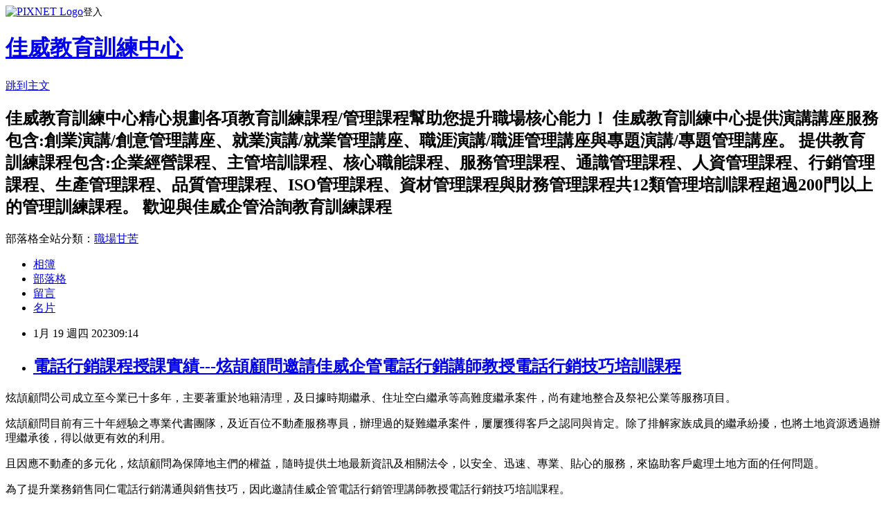

--- FILE ---
content_type: text/html; charset=utf-8
request_url: https://goodtraining.pixnet.net/blog/posts/8232676140
body_size: 30302
content:
<!DOCTYPE html><html lang="zh-TW"><head><meta charSet="utf-8"/><meta name="viewport" content="width=device-width, initial-scale=1"/><link rel="stylesheet" href="https://static.1px.tw/blog-next/_next/static/chunks/b1e52b495cc0137c.css" data-precedence="next"/><link rel="stylesheet" href="https://static.1px.tw/blog-next/public/fix.css?v=202601250942" type="text/css" data-precedence="medium"/><link rel="stylesheet" href="https://s3.1px.tw/blog/theme/choc/iframe-popup.css?v=202601250942" type="text/css" data-precedence="medium"/><link rel="stylesheet" href="https://s3.1px.tw/blog/theme/choc/plugins.min.css?v=202601250942" type="text/css" data-precedence="medium"/><link rel="stylesheet" href="https://s3.1px.tw/blog/theme/choc/openid-comment.css?v=202601250942" type="text/css" data-precedence="medium"/><link rel="stylesheet" href="https://s3.1px.tw/blog/theme/choc/style.min.css?v=202601250942" type="text/css" data-precedence="medium"/><link rel="stylesheet" href="https://s3.1px.tw/blog/theme/choc/main.min.css?v=202601250942" type="text/css" data-precedence="medium"/><link rel="stylesheet" href="https://pimg.1px.tw/goodtraining/assets/goodtraining.css?v=202601250942" type="text/css" data-precedence="medium"/><link rel="stylesheet" href="https://s3.1px.tw/blog/theme/choc/author-info.css?v=202601250942" type="text/css" data-precedence="medium"/><link rel="stylesheet" href="https://s3.1px.tw/blog/theme/choc/idlePop.min.css?v=202601250942" type="text/css" data-precedence="medium"/><link rel="preload" as="script" fetchPriority="low" href="https://static.1px.tw/blog-next/_next/static/chunks/94688e2baa9fea03.js"/><script src="https://static.1px.tw/blog-next/_next/static/chunks/41eaa5427c45ebcc.js" async=""></script><script src="https://static.1px.tw/blog-next/_next/static/chunks/e2c6231760bc85bd.js" async=""></script><script src="https://static.1px.tw/blog-next/_next/static/chunks/94bde6376cf279be.js" async=""></script><script src="https://static.1px.tw/blog-next/_next/static/chunks/426b9d9d938a9eb4.js" async=""></script><script src="https://static.1px.tw/blog-next/_next/static/chunks/turbopack-5021d21b4b170dda.js" async=""></script><script src="https://static.1px.tw/blog-next/_next/static/chunks/ff1a16fafef87110.js" async=""></script><script src="https://static.1px.tw/blog-next/_next/static/chunks/e308b2b9ce476a3e.js" async=""></script><script src="https://static.1px.tw/blog-next/_next/static/chunks/169ce1e25068f8ff.js" async=""></script><script src="https://static.1px.tw/blog-next/_next/static/chunks/d3c6eed28c1dd8e2.js" async=""></script><script src="https://static.1px.tw/blog-next/_next/static/chunks/d4d39cfc2a072218.js" async=""></script><script src="https://static.1px.tw/blog-next/_next/static/chunks/6a5d72c05b9cd4ba.js" async=""></script><script src="https://static.1px.tw/blog-next/_next/static/chunks/8af6103cf1375f47.js" async=""></script><script src="https://static.1px.tw/blog-next/_next/static/chunks/e90cbf588986111c.js" async=""></script><script src="https://static.1px.tw/blog-next/_next/static/chunks/6fc86f1438482192.js" async=""></script><script src="https://static.1px.tw/blog-next/_next/static/chunks/6d1100e43ad18157.js" async=""></script><script src="https://static.1px.tw/blog-next/_next/static/chunks/c2622454eda6e045.js" async=""></script><script src="https://static.1px.tw/blog-next/_next/static/chunks/ed01c75076819ebd.js" async=""></script><script src="https://static.1px.tw/blog-next/_next/static/chunks/a4df8fc19a9a82e6.js" async=""></script><title>電話行銷課程授課實績---炫頡顧問邀請佳威企管電話行銷講師教授電話行銷技巧培訓課程</title><meta name="description" content="炫頡顧問公司成立至今業已十多年，主要著重於地籍清理，及日據時期繼承、住址空白繼承等高難度繼承案件，尚有建地整合及祭祀公業等服務項目。 炫頡顧問目前有三十年經驗之專業代書團隊，及近百位不動產服務專員，辦理過的疑難繼承案件，屢屢獲得客戶之認同與肯定。除了排解家族成員的繼承紛擾，也將土地資源透過辦理繼承後，得以做更有效的利用。"/><meta name="author" content="佳威教育訓練中心"/><meta name="google-adsense-platform-account" content="pub-2647689032095179"/><meta name="fb:app_id" content="101730233200171"/><link rel="canonical" href="https://goodtraining.pixnet.net/blog/posts/8232676140"/><meta property="og:title" content="電話行銷課程授課實績---炫頡顧問邀請佳威企管電話行銷講師教授電話行銷技巧培訓課程"/><meta property="og:description" content="炫頡顧問公司成立至今業已十多年，主要著重於地籍清理，及日據時期繼承、住址空白繼承等高難度繼承案件，尚有建地整合及祭祀公業等服務項目。 炫頡顧問目前有三十年經驗之專業代書團隊，及近百位不動產服務專員，辦理過的疑難繼承案件，屢屢獲得客戶之認同與肯定。除了排解家族成員的繼承紛擾，也將土地資源透過辦理繼承後，得以做更有效的利用。"/><meta property="og:url" content="https://goodtraining.pixnet.net/blog/posts/8232676140"/><meta property="og:image" content="https://s3.1px.tw/blog/common/avatar/blog_cover_light.jpg"/><meta property="og:type" content="article"/><meta name="twitter:card" content="summary_large_image"/><meta name="twitter:title" content="電話行銷課程授課實績---炫頡顧問邀請佳威企管電話行銷講師教授電話行銷技巧培訓課程"/><meta name="twitter:description" content="炫頡顧問公司成立至今業已十多年，主要著重於地籍清理，及日據時期繼承、住址空白繼承等高難度繼承案件，尚有建地整合及祭祀公業等服務項目。 炫頡顧問目前有三十年經驗之專業代書團隊，及近百位不動產服務專員，辦理過的疑難繼承案件，屢屢獲得客戶之認同與肯定。除了排解家族成員的繼承紛擾，也將土地資源透過辦理繼承後，得以做更有效的利用。"/><meta name="twitter:image" content="https://s3.1px.tw/blog/common/avatar/blog_cover_light.jpg"/><link rel="icon" href="/favicon.ico?favicon.a62c60e0.ico" sizes="32x32" type="image/x-icon"/><script src="https://static.1px.tw/blog-next/_next/static/chunks/a6dad97d9634a72d.js" noModule=""></script></head><body><!--$--><!--/$--><!--$?--><template id="B:0"></template><!--/$--><script>requestAnimationFrame(function(){$RT=performance.now()});</script><script src="https://static.1px.tw/blog-next/_next/static/chunks/94688e2baa9fea03.js" id="_R_" async=""></script><div hidden id="S:0"><script id="pixnet-vars">
        window.PIXNET = {
          post_id: "8232676140",
          name: "goodtraining",
          user_id: 0,
          blog_id: "3098618",
          display_ads: true,
          ad_options: {"chictrip":false}
        };
      </script><script type="text/javascript" src="https://code.jquery.com/jquery-latest.min.js"></script><script id="json-ld-article-script" type="application/ld+json">{"@context":"https:\u002F\u002Fschema.org","@type":"BlogPosting","isAccessibleForFree":true,"mainEntityOfPage":{"@type":"WebPage","@id":"https:\u002F\u002Fgoodtraining.pixnet.net\u002Fblog\u002Fposts\u002F8232676140"},"headline":"電話行銷課程授課實績---炫頡顧問邀請佳威企管電話行銷講師教授電話行銷技巧培訓課程","description":"\u003Cspan style=\"font-family:標楷體\"\u003E炫頡顧問公司成立至今業已十多年，主要著重於地籍清理，及日據時期繼承、住址空白繼承等高難度繼承案件，尚有建地整合及祭祀公業等服務項目。 \u003C\u002Fspan\u003E\u003Cbr\u003E\u003Cspan style=\"font-family:標楷體\"\u003E炫頡顧問目前有三十年經驗之專業代書團隊，及近百位不動產服務專員，辦理過的疑難繼承案件，屢屢獲得客戶之認同與肯定。除了排解家族成員的繼承紛擾，也將土地資源透過辦理繼承後，得以做更有效的利用。\u003C\u002Fspan\u003E\u003Cbr\u003E","articleBody":"   \u003Cp style=\"line-height:150%;\"\u003E\u003Cspan style=\"font-size:20px\"\u003E\u003Cspan style=\"font-family:標楷體\"\u003E炫頡顧問公司成立至今業已十多年，主要著重於地籍清理，及日據時期繼承、住址空白繼承等高難度繼承案件，尚有建地整合及祭祀公業等服務項目。 \u003C\u002Fspan\u003E\u003C\u002Fspan\u003E\u003C\u002Fp\u003E\n\n\u003Cp style=\"line-height:150%;\"\u003E\u003Cspan style=\"font-size:20px\"\u003E\u003Cspan style=\"font-family:標楷體\"\u003E炫頡顧問目前有三十年經驗之專業代書團隊，及近百位不動產服務專員，辦理過的疑難繼承案件，屢屢獲得客戶之認同與肯定。除了排解家族成員的繼承紛擾，也將土地資源透過辦理繼承後，得以做更有效的利用。\u003C\u002Fspan\u003E\u003C\u002Fspan\u003E\u003C\u002Fp\u003E\n\n\u003Cp style=\"line-height:150%;\"\u003E\u003Cspan style=\"font-size:20px\"\u003E\u003Cspan style=\"font-family:標楷體\"\u003E且因應不動產的多元化，炫頡顧問為保障地主們的權益，隨時提供土地最新資訊及相關法令，以安全、迅速、專業、貼心的服務，來協助客戶處理土地方面的任何問題。 \u003C\u002Fspan\u003E\u003C\u002Fspan\u003E\u003C\u002Fp\u003E\n\n\u003Cp style=\"line-height:150%;\"\u003E\u003Cspan style=\"font-size:20px\"\u003E\u003Cspan style=\"font-family:標楷體\"\u003E為了提升業務銷售同仁電話行銷溝通與銷售技巧，因此邀請佳威企管電話行銷管理講師教授電話行銷技巧培訓課程。 \u003C\u002Fspan\u003E\u003C\u002Fspan\u003E\u003C\u002Fp\u003E\n\n\u003Cp style=\"line-height:150%;\"\u003E\u003Cspan style=\"font-size:20px\"\u003E\u003Cspan style=\"font-family:標楷體\"\u003E面對開發陌生客戶時通常第一次的溝通聯繫方式是使用電話，如何讓業務人員降低電話聯繫恐懼與提升電話溝通技巧進而讓客戶願意接納我們想法與意見是電話行銷重點。 \u003C\u002Fspan\u003E\u003C\u002Fspan\u003E\u003C\u002Fp\u003E\n\n\u003Cp style=\"line-height:150%;\"\u003E\u003Cspan style=\"font-size:20px\"\u003E\u003Cspan style=\"font-family:標楷體\"\u003E電話行銷講師說明講解拉近距離-電話行銷的開場白介紹、創造商機-吸引客戶持續傾聽的技巧、確定需求-預先掌握準客戶\u002F潛在客戶、優勢應對-客戶提出問題的回應模式、電話行銷後的追蹤與聯繫、並運用電話行銷案例說明與實務演練讓學員可以學中做、做中學。 \u003C\u002Fspan\u003E\u003C\u002Fspan\u003E\u003C\u002Fp\u003E\n\n\u003Cp\u003E\u003Cspan style=\"font-size:20px\"\u003E\u003Cspan style=\"font-family:標楷體\"\u003E藉由此門電話行銷技巧培訓課程讓學員了解客戶想什麼?要什麼?如何調整自己電話行銷時機與溝通應對技巧，讓學員藉由電話行銷技巧運用提升自我業績。\u003C\u002Fspan\u003E\u003Ca href=\"https:\u002F\u002Fwww.goodway-mcc.com.tw\u002FclassHR16.htm\" target=\"_blank\"\u003E\u003Cspan style=\"color:#0563C1\"\u003E\u003Cspan style=\"font-family:標楷體\"\u003E佳威企管\u003C\u002Fspan\u003E\u003C\u002Fspan\u003E\u003C\u002Fa\u003E\u003Cspan style=\"color:#333333\"\u003E\u003Cspan style=\"font-family:標楷體\"\u003E服務項目:\u003C\u002Fspan\u003E\u003C\u002Fspan\u003E\u003C\u002Fspan\u003E\u003C\u002Fp\u003E\n\n\u003Cp style=\"line-height:150%;\"\u003E\u003Cspan style=\"font-size:20px\"\u003E\u003Ca href=\"https:\u002F\u002Fwww.goodway-mcc.com.tw\u002Fservice-1.htm\"\u003E\u003Cspan style=\"color:#0563C1\"\u003E\u003Cspan style=\"font-family:標楷體\"\u003E創業諮詢輔導\u003C\u002Fspan\u003E\u003C\u002Fspan\u003E\u003C\u002Fa\u003E\u003Cspan style=\"color:#333333\"\u003E\u003Cspan style=\"font-family:標楷體\"\u003E、\u003C\u002Fspan\u003E\u003C\u002Fspan\u003E\u003Ca href=\"https:\u002F\u002Fwww.goodway-mcc.com.tw\u002Fservice-2.htm\"\u003E\u003Cspan style=\"color:#0563C1\"\u003E\u003Cspan style=\"font-family:標楷體\"\u003E企業經營\u002F管理\u003C\u002Fspan\u003E\u003C\u002Fspan\u003E\u003C\u002Fa\u003E\u003Cspan style=\"color:#333333\"\u003E\u003Cspan style=\"font-family:標楷體\"\u003E、\u003C\u002Fspan\u003E\u003C\u002Fspan\u003E\u003Ca href=\"https:\u002F\u002Fwww.goodway-mcc.com.tw\u002Fservice-3.htm\"\u003E\u003Cspan style=\"color:#0563C1\"\u003E\u003Cspan style=\"font-family:標楷體\"\u003E流程改善\u003C\u002Fspan\u003E\u003C\u002Fspan\u003E\u003C\u002Fa\u003E\u003Cspan style=\"color:#333333\"\u003E\u003Cspan style=\"font-family:標楷體\"\u003E、\u003C\u002Fspan\u003E\u003C\u002Fspan\u003E\u003Ca href=\"https:\u002F\u002Fwww.goodway-mcc.com.tw\u002Fseo.htm\"\u003E\u003Cspan style=\"color:#0563C1\"\u003E\u003Cspan style=\"font-family:標楷體\"\u003ESEO優化\u003C\u002Fspan\u003E\u003C\u002Fspan\u003E\u003C\u002Fa\u003E\u003Cspan style=\"color:#333333\"\u003E\u003Cspan style=\"font-family:標楷體\"\u003E、\u003C\u002Fspan\u003E\u003C\u002Fspan\u003E\u003Ca href=\"https:\u002F\u002Fwww.goodway-mcc.com.tw\u002Fservice-4.htm\"\u003E\u003Cspan style=\"color:#0563C1\"\u003E\u003Cspan style=\"font-family:標楷體\"\u003EISO系統輔導\u003C\u002Fspan\u003E\u003C\u002Fspan\u003E\u003C\u002Fa\u003E\u003Cspan style=\"color:#333333\"\u003E\u003Cspan style=\"font-family:標楷體\"\u003E、\u003C\u002Fspan\u003E\u003C\u002Fspan\u003E\u003Ca href=\"https:\u002F\u002Fwww.goodway-mcc.com.tw\u002Fservice-5.htm\"\u003E\u003Cspan style=\"color:#0563C1\"\u003E\u003Cspan style=\"font-family:標楷體\"\u003E教育訓練\u003C\u002Fspan\u003E\u003C\u002Fspan\u003E\u003C\u002Fa\u003E\u003Cspan style=\"color:#333333\"\u003E\u003Cspan style=\"font-family:標楷體\"\u003E、\u003C\u002Fspan\u003E\u003C\u002Fspan\u003E\u003Ca href=\"https:\u002F\u002Fwww.goodway-mcc.com.tw\u002Fservice-6.htm\"\u003E\u003Cspan style=\"color:#0563C1\"\u003E\u003Cspan style=\"font-family:標楷體\"\u003E文件製作\u003C\u002Fspan\u003E\u003C\u002Fspan\u003E\u003C\u002Fa\u003E\u003Cspan style=\"color:#333333\"\u003E\u003Cspan style=\"font-family:標楷體\"\u003E、\u003C\u002Fspan\u003E\u003C\u002Fspan\u003E\u003Ca href=\"https:\u002F\u002Fwww.goodway-mcc.com.tw\u002Fservice-7.htm\"\u003E\u003Cspan style=\"color:#0563C1\"\u003E\u003Cspan style=\"font-family:標楷體\"\u003E其他服務\u003C\u002Fspan\u003E\u003C\u002Fspan\u003E\u003C\u002Fa\u003E\u003C\u002Fspan\u003E\u003C\u002Fp\u003E\n\n\u003Cp style=\"line-height:150%;\"\u003E\u003Cspan style=\"font-size:20px\"\u003E\u003Cspan style=\"color:#333333\"\u003E\u003Cspan style=\"font-family:標楷體\"\u003E佳威教育訓練中心提供演講講座服務包含:\u003C\u002Fspan\u003E\u003C\u002Fspan\u003E\u003Cbr\u003E\n\u003Ca href=\"https:\u002F\u002Fwww.goodtraining.com.tw\u002Fseminars\u002Fseminars.html\"\u003E\u003Cspan style=\"color:#0563C1\"\u003E\u003Cspan style=\"font-family:標楷體\"\u003E創業演講\u002F創意管理講座\u003C\u002Fspan\u003E\u003C\u002Fspan\u003E\u003C\u002Fa\u003E\u003Cspan style=\"color:#333333\"\u003E\u003Cspan style=\"font-family:標楷體\"\u003E、\u003C\u002Fspan\u003E\u003C\u002Fspan\u003E\u003Ca href=\"https:\u002F\u002Fwww.goodtraining.com.tw\u002Fseminars\u002Fseminars-1.html\"\u003E\u003Cspan style=\"color:#0563C1\"\u003E\u003Cspan style=\"font-family:標楷體\"\u003E就業演講\u002F就業管理講座\u003C\u002Fspan\u003E\u003C\u002Fspan\u003E\u003C\u002Fa\u003E\u003Cspan style=\"color:#333333\"\u003E\u003Cspan style=\"font-family:標楷體\"\u003E、\u003C\u002Fspan\u003E\u003C\u002Fspan\u003E\u003Ca href=\"https:\u002F\u002Fwww.goodtraining.com.tw\u002Fseminars\u002Fseminars-2.html\"\u003E\u003Cspan style=\"color:#0563C1\"\u003E\u003Cspan style=\"font-family:標楷體\"\u003E職涯演講\u002F職涯管理講座\u003C\u002Fspan\u003E\u003C\u002Fspan\u003E\u003C\u002Fa\u003E\u003Cspan style=\"color:#333333\"\u003E\u003Cspan style=\"font-family:標楷體\"\u003E、\u003C\u002Fspan\u003E\u003C\u002Fspan\u003E\u003Ca href=\"https:\u002F\u002Fwww.goodtraining.com.tw\u002Fseminars\u002Fseminars-3.html\"\u003E\u003Cspan style=\"color:#0563C1\"\u003E\u003Cspan style=\"font-family:標楷體\"\u003E專題演講\u002F專題管理講座\u003C\u002Fspan\u003E\u003C\u002Fspan\u003E\u003C\u002Fa\u003E\u003C\u002Fspan\u003E\u003C\u002Fp\u003E\n\n\u003Cp style=\"margin-bottom:12.0pt;line-height:150%;\"\u003E\u003Cspan style=\"font-size:20px\"\u003E\u003Cspan style=\"color:#333333\"\u003E\u003Cspan style=\"font-family:標楷體\"\u003E提供教育訓練服務包含:\u003C\u002Fspan\u003E\u003C\u002Fspan\u003E\u003Cbr\u003E\n\u003Ca href=\"https:\u002F\u002Fwww.goodtraining.com.tw\u002FABM.html\"\u003E\u003Cspan style=\"color:#0563C1\"\u003E\u003Cspan style=\"font-family:標楷體\"\u003E企業經營課程\u003C\u002Fspan\u003E\u003C\u002Fspan\u003E\u003C\u002Fa\u003E\u003Cspan style=\"color:#333333\"\u003E\u003Cspan style=\"font-family:標楷體\"\u003E、\u003C\u002Fspan\u003E\u003C\u002Fspan\u003E\u003Ca href=\"https:\u002F\u002Fwww.goodtraining.com.tw\u002FALE.html\"\u003E\u003Cspan style=\"color:#0563C1\"\u003E\u003Cspan style=\"font-family:標楷體\"\u003E主管培訓課程\u003C\u002Fspan\u003E\u003C\u002Fspan\u003E\u003C\u002Fa\u003E\u003Cspan style=\"color:#333333\"\u003E\u003Cspan style=\"font-family:標楷體\"\u003E、\u003C\u002Fspan\u003E\u003C\u002Fspan\u003E\u003Ca href=\"https:\u002F\u002Fwww.goodtraining.com.tw\u002FACO.html\"\u003E\u003Cspan style=\"color:#0563C1\"\u003E\u003Cspan style=\"font-family:標楷體\"\u003E核心職能課程\u003C\u002Fspan\u003E\u003C\u002Fspan\u003E\u003C\u002Fa\u003E\u003Cspan style=\"color:#333333\"\u003E\u003Cspan style=\"font-family:標楷體\"\u003E、\u003C\u002Fspan\u003E\u003C\u002Fspan\u003E\u003Ca href=\"https:\u002F\u002Fwww.goodtraining.com.tw\u002FASE.html\"\u003E\u003Cspan style=\"color:#0563C1\"\u003E\u003Cspan style=\"font-family:標楷體\"\u003E服務管理課程\u003C\u002Fspan\u003E\u003C\u002Fspan\u003E\u003C\u002Fa\u003E\u003Cspan style=\"color:#333333\"\u003E\u003Cspan style=\"font-family:標楷體\"\u003E、\u003C\u002Fspan\u003E\u003C\u002Fspan\u003E\u003Ca href=\"https:\u002F\u002Fwww.goodtraining.com.tw\u002FAKN.html\"\u003E\u003Cspan style=\"color:#0563C1\"\u003E\u003Cspan style=\"font-family:標楷體\"\u003E通識管理課程\u003C\u002Fspan\u003E\u003C\u002Fspan\u003E\u003C\u002Fa\u003E\u003Cspan style=\"color:#333333\"\u003E\u003Cspan style=\"font-family:標楷體\"\u003E、\u003C\u002Fspan\u003E\u003C\u002Fspan\u003E\u003Ca href=\"https:\u002F\u002Fwww.goodtraining.com.tw\u002FAHR.html\"\u003E\u003Cspan style=\"color:#0563C1\"\u003E\u003Cspan style=\"font-family:標楷體\"\u003E人資管理課程\u003C\u002Fspan\u003E\u003C\u002Fspan\u003E\u003C\u002Fa\u003E\u003Cspan style=\"color:#333333\"\u003E\u003Cspan style=\"font-family:標楷體\"\u003E、\u003C\u002Fspan\u003E\u003C\u002Fspan\u003E\u003Ca href=\"https:\u002F\u002Fwww.goodtraining.com.tw\u002FAMA.html\"\u003E\u003Cspan style=\"color:#0563C1\"\u003E\u003Cspan style=\"font-family:標楷體\"\u003E行銷管理課程\u003C\u002Fspan\u003E\u003C\u002Fspan\u003E\u003C\u002Fa\u003E\u003Cspan style=\"color:#333333\"\u003E\u003Cspan style=\"font-family:標楷體\"\u003E、\u003C\u002Fspan\u003E\u003C\u002Fspan\u003E\u003Ca href=\"https:\u002F\u002Fwww.goodtraining.com.tw\u002FAOP.html\"\u003E\u003Cspan style=\"color:#0563C1\"\u003E\u003Cspan style=\"font-family:標楷體\"\u003E生產管理課程\u003C\u002Fspan\u003E\u003C\u002Fspan\u003E\u003C\u002Fa\u003E\u003Cspan style=\"color:#333333\"\u003E\u003Cspan style=\"font-family:標楷體\"\u003E、\u003C\u002Fspan\u003E\u003C\u002Fspan\u003E\u003Ca href=\"https:\u002F\u002Fwww.goodtraining.com.tw\u002FAQC.html\"\u003E\u003Cspan style=\"color:#0563C1\"\u003E\u003Cspan style=\"font-family:標楷體\"\u003E品質管理課程\u003C\u002Fspan\u003E\u003C\u002Fspan\u003E\u003C\u002Fa\u003E\u003Cspan style=\"color:#333333\"\u003E\u003Cspan style=\"font-family:標楷體\"\u003E、\u003C\u002Fspan\u003E\u003C\u002Fspan\u003E\u003Ca href=\"https:\u002F\u002Fwww.goodtraining.com.tw\u002FAISO.html\"\u003E\u003Cspan style=\"color:#0563C1\"\u003E\u003Cspan style=\"font-family:標楷體\"\u003EISO管理課程\u003C\u002Fspan\u003E\u003C\u002Fspan\u003E\u003C\u002Fa\u003E\u003Cspan style=\"color:#333333\"\u003E\u003Cspan style=\"font-family:標楷體\"\u003E、\u003C\u002Fspan\u003E\u003C\u002Fspan\u003E\u003Ca href=\"https:\u002F\u002Fwww.goodtraining.com.tw\u002FAPM.html\"\u003E\u003Cspan style=\"color:#0563C1\"\u003E\u003Cspan style=\"font-family:標楷體\"\u003E資材管理課程\u003C\u002Fspan\u003E\u003C\u002Fspan\u003E\u003C\u002Fa\u003E\u003Cspan style=\"color:#333333\"\u003E\u003Cspan style=\"font-family:標楷體\"\u003E與\u003C\u002Fspan\u003E\u003C\u002Fspan\u003E\u003Ca href=\"https:\u002F\u002Fwww.goodtraining.com.tw\u002FAPM.html\"\u003E\u003Cspan style=\"color:#0563C1\"\u003E\u003Cspan style=\"font-family:標楷體\"\u003E財務管理課程\u003C\u002Fspan\u003E\u003C\u002Fspan\u003E\u003C\u002Fa\u003E\u003C\u002Fspan\u003E\u003C\u002Fp\u003E\n\n\u003Cp style=\"line-height:150%;\"\u003E\u003Cspan style=\"font-size:20px\"\u003E\u003Cspan style=\"color:#333333\"\u003E\u003Cspan style=\"font-family:標楷體\"\u003E共12類管理課程超過200門以上的教育訓練課程，歡迎與\u003C\u002Fspan\u003E\u003C\u002Fspan\u003E\u003Ca href=\"https:\u002F\u002Fwww.goodway-mcc.com.tw\u002Fservice-7.htm\" target=\"_blank\"\u003E\u003Cspan style=\"color:#0563C1\"\u003E\u003Cspan style=\"font-family:標楷體\"\u003E佳威企管\u003C\u002Fspan\u003E\u003C\u002Fspan\u003E\u003C\u002Fa\u003E\u003Cspan style=\"color:#333333\"\u003E\u003Cspan style=\"font-family:標楷體\"\u003E洽詢\u003C\u002Fspan\u003E\u003C\u002Fspan\u003E\u003Ca href=\"https:\u002F\u002Fwww.goodtraining.com.tw\u002FAPM.html\" target=\"_blank\"\u003E\u003Cspan style=\"color:#0563C1\"\u003E\u003Cspan style=\"font-family:標楷體\"\u003E教育訓練\u003C\u002Fspan\u003E\u003C\u002Fspan\u003E\u003C\u002Fa\u003E\u003Cspan style=\"color:#333333\"\u003E\u003Cspan style=\"font-family:標楷體\"\u003E課程\u003C\u002Fspan\u003E\u003C\u002Fspan\u003E\u003C\u002Fspan\u003E\u003C\u002Fp\u003E\n","image":[],"author":{"@type":"Person","name":"佳威教育訓練中心","url":"https:\u002F\u002Fwww.pixnet.net\u002Fpcard\u002Fgoodtraining"},"publisher":{"@type":"Organization","name":"佳威教育訓練中心","logo":{"@type":"ImageObject","url":"https:\u002F\u002Fs3.1px.tw\u002Fblog\u002Fcommon\u002Favatar\u002Fblog_cover_light.jpg"}},"datePublished":"2023-01-19T01:14:39.000Z","dateModified":"","keywords":[],"articleSection":"顧客服務實績---訓練實績、授課實績、培訓實績、諮詢實績、輔導實績、演講實績"}</script><template id="P:1"></template><template id="P:2"></template><template id="P:3"></template><section aria-label="Notifications alt+T" tabindex="-1" aria-live="polite" aria-relevant="additions text" aria-atomic="false"></section></div><script>(self.__next_f=self.__next_f||[]).push([0])</script><script>self.__next_f.push([1,"1:\"$Sreact.fragment\"\n3:I[39756,[\"https://static.1px.tw/blog-next/_next/static/chunks/ff1a16fafef87110.js\",\"https://static.1px.tw/blog-next/_next/static/chunks/e308b2b9ce476a3e.js\"],\"default\"]\n4:I[53536,[\"https://static.1px.tw/blog-next/_next/static/chunks/ff1a16fafef87110.js\",\"https://static.1px.tw/blog-next/_next/static/chunks/e308b2b9ce476a3e.js\"],\"default\"]\n6:I[97367,[\"https://static.1px.tw/blog-next/_next/static/chunks/ff1a16fafef87110.js\",\"https://static.1px.tw/blog-next/_next/static/chunks/e308b2b9ce476a3e.js\"],\"OutletBoundary\"]\n8:I[97367,[\"https://static.1px.tw/blog-next/_next/static/chunks/ff1a16fafef87110.js\",\"https://static.1px.tw/blog-next/_next/static/chunks/e308b2b9ce476a3e.js\"],\"ViewportBoundary\"]\na:I[97367,[\"https://static.1px.tw/blog-next/_next/static/chunks/ff1a16fafef87110.js\",\"https://static.1px.tw/blog-next/_next/static/chunks/e308b2b9ce476a3e.js\"],\"MetadataBoundary\"]\nc:I[63491,[\"https://static.1px.tw/blog-next/_next/static/chunks/169ce1e25068f8ff.js\",\"https://static.1px.tw/blog-next/_next/static/chunks/d3c6eed28c1dd8e2.js\"],\"default\"]\n:HL[\"https://static.1px.tw/blog-next/_next/static/chunks/b1e52b495cc0137c.css\",\"style\"]\n"])</script><script>self.__next_f.push([1,"0:{\"P\":null,\"b\":\"JQ_Jy432Rf5mCJvB01Y9Z\",\"c\":[\"\",\"blog\",\"posts\",\"8232676140\"],\"q\":\"\",\"i\":false,\"f\":[[[\"\",{\"children\":[\"blog\",{\"children\":[\"posts\",{\"children\":[[\"id\",\"8232676140\",\"d\"],{\"children\":[\"__PAGE__\",{}]}]}]}]},\"$undefined\",\"$undefined\",true],[[\"$\",\"$1\",\"c\",{\"children\":[[[\"$\",\"script\",\"script-0\",{\"src\":\"https://static.1px.tw/blog-next/_next/static/chunks/d4d39cfc2a072218.js\",\"async\":true,\"nonce\":\"$undefined\"}],[\"$\",\"script\",\"script-1\",{\"src\":\"https://static.1px.tw/blog-next/_next/static/chunks/6a5d72c05b9cd4ba.js\",\"async\":true,\"nonce\":\"$undefined\"}],[\"$\",\"script\",\"script-2\",{\"src\":\"https://static.1px.tw/blog-next/_next/static/chunks/8af6103cf1375f47.js\",\"async\":true,\"nonce\":\"$undefined\"}]],\"$L2\"]}],{\"children\":[[\"$\",\"$1\",\"c\",{\"children\":[null,[\"$\",\"$L3\",null,{\"parallelRouterKey\":\"children\",\"error\":\"$undefined\",\"errorStyles\":\"$undefined\",\"errorScripts\":\"$undefined\",\"template\":[\"$\",\"$L4\",null,{}],\"templateStyles\":\"$undefined\",\"templateScripts\":\"$undefined\",\"notFound\":\"$undefined\",\"forbidden\":\"$undefined\",\"unauthorized\":\"$undefined\"}]]}],{\"children\":[[\"$\",\"$1\",\"c\",{\"children\":[null,[\"$\",\"$L3\",null,{\"parallelRouterKey\":\"children\",\"error\":\"$undefined\",\"errorStyles\":\"$undefined\",\"errorScripts\":\"$undefined\",\"template\":[\"$\",\"$L4\",null,{}],\"templateStyles\":\"$undefined\",\"templateScripts\":\"$undefined\",\"notFound\":\"$undefined\",\"forbidden\":\"$undefined\",\"unauthorized\":\"$undefined\"}]]}],{\"children\":[[\"$\",\"$1\",\"c\",{\"children\":[null,[\"$\",\"$L3\",null,{\"parallelRouterKey\":\"children\",\"error\":\"$undefined\",\"errorStyles\":\"$undefined\",\"errorScripts\":\"$undefined\",\"template\":[\"$\",\"$L4\",null,{}],\"templateStyles\":\"$undefined\",\"templateScripts\":\"$undefined\",\"notFound\":\"$undefined\",\"forbidden\":\"$undefined\",\"unauthorized\":\"$undefined\"}]]}],{\"children\":[[\"$\",\"$1\",\"c\",{\"children\":[\"$L5\",[[\"$\",\"link\",\"0\",{\"rel\":\"stylesheet\",\"href\":\"https://static.1px.tw/blog-next/_next/static/chunks/b1e52b495cc0137c.css\",\"precedence\":\"next\",\"crossOrigin\":\"$undefined\",\"nonce\":\"$undefined\"}],[\"$\",\"script\",\"script-0\",{\"src\":\"https://static.1px.tw/blog-next/_next/static/chunks/6fc86f1438482192.js\",\"async\":true,\"nonce\":\"$undefined\"}],[\"$\",\"script\",\"script-1\",{\"src\":\"https://static.1px.tw/blog-next/_next/static/chunks/6d1100e43ad18157.js\",\"async\":true,\"nonce\":\"$undefined\"}],[\"$\",\"script\",\"script-2\",{\"src\":\"https://static.1px.tw/blog-next/_next/static/chunks/c2622454eda6e045.js\",\"async\":true,\"nonce\":\"$undefined\"}],[\"$\",\"script\",\"script-3\",{\"src\":\"https://static.1px.tw/blog-next/_next/static/chunks/ed01c75076819ebd.js\",\"async\":true,\"nonce\":\"$undefined\"}],[\"$\",\"script\",\"script-4\",{\"src\":\"https://static.1px.tw/blog-next/_next/static/chunks/a4df8fc19a9a82e6.js\",\"async\":true,\"nonce\":\"$undefined\"}]],[\"$\",\"$L6\",null,{\"children\":\"$@7\"}]]}],{},null,false,false]},null,false,false]},null,false,false]},null,false,false]},null,false,false],[\"$\",\"$1\",\"h\",{\"children\":[null,[\"$\",\"$L8\",null,{\"children\":\"$@9\"}],[\"$\",\"$La\",null,{\"children\":\"$@b\"}],null]}],false]],\"m\":\"$undefined\",\"G\":[\"$c\",[]],\"S\":false}\n"])</script><script>self.__next_f.push([1,"9:[[\"$\",\"meta\",\"0\",{\"charSet\":\"utf-8\"}],[\"$\",\"meta\",\"1\",{\"name\":\"viewport\",\"content\":\"width=device-width, initial-scale=1\"}]]\n"])</script><script>self.__next_f.push([1,"d:I[79520,[\"https://static.1px.tw/blog-next/_next/static/chunks/d4d39cfc2a072218.js\",\"https://static.1px.tw/blog-next/_next/static/chunks/6a5d72c05b9cd4ba.js\",\"https://static.1px.tw/blog-next/_next/static/chunks/8af6103cf1375f47.js\"],\"\"]\n10:I[2352,[\"https://static.1px.tw/blog-next/_next/static/chunks/d4d39cfc2a072218.js\",\"https://static.1px.tw/blog-next/_next/static/chunks/6a5d72c05b9cd4ba.js\",\"https://static.1px.tw/blog-next/_next/static/chunks/8af6103cf1375f47.js\"],\"AdultWarningModal\"]\n11:I[69182,[\"https://static.1px.tw/blog-next/_next/static/chunks/d4d39cfc2a072218.js\",\"https://static.1px.tw/blog-next/_next/static/chunks/6a5d72c05b9cd4ba.js\",\"https://static.1px.tw/blog-next/_next/static/chunks/8af6103cf1375f47.js\"],\"HydrationComplete\"]\n12:I[12985,[\"https://static.1px.tw/blog-next/_next/static/chunks/d4d39cfc2a072218.js\",\"https://static.1px.tw/blog-next/_next/static/chunks/6a5d72c05b9cd4ba.js\",\"https://static.1px.tw/blog-next/_next/static/chunks/8af6103cf1375f47.js\"],\"NuqsAdapter\"]\n13:I[82782,[\"https://static.1px.tw/blog-next/_next/static/chunks/d4d39cfc2a072218.js\",\"https://static.1px.tw/blog-next/_next/static/chunks/6a5d72c05b9cd4ba.js\",\"https://static.1px.tw/blog-next/_next/static/chunks/8af6103cf1375f47.js\"],\"RefineContext\"]\n14:I[29306,[\"https://static.1px.tw/blog-next/_next/static/chunks/d4d39cfc2a072218.js\",\"https://static.1px.tw/blog-next/_next/static/chunks/6a5d72c05b9cd4ba.js\",\"https://static.1px.tw/blog-next/_next/static/chunks/8af6103cf1375f47.js\",\"https://static.1px.tw/blog-next/_next/static/chunks/e90cbf588986111c.js\",\"https://static.1px.tw/blog-next/_next/static/chunks/d3c6eed28c1dd8e2.js\"],\"default\"]\n2:[\"$\",\"html\",null,{\"lang\":\"zh-TW\",\"children\":[[\"$\",\"$Ld\",null,{\"id\":\"google-tag-manager\",\"strategy\":\"afterInteractive\",\"children\":\"\\n(function(w,d,s,l,i){w[l]=w[l]||[];w[l].push({'gtm.start':\\nnew Date().getTime(),event:'gtm.js'});var f=d.getElementsByTagName(s)[0],\\nj=d.createElement(s),dl=l!='dataLayer'?'\u0026l='+l:'';j.async=true;j.src=\\n'https://www.googletagmanager.com/gtm.js?id='+i+dl;f.parentNode.insertBefore(j,f);\\n})(window,document,'script','dataLayer','GTM-TRLQMPKX');\\n  \"}],\"$Le\",\"$Lf\",[\"$\",\"body\",null,{\"children\":[[\"$\",\"$L10\",null,{\"display\":false}],[\"$\",\"$L11\",null,{}],[\"$\",\"$L12\",null,{\"children\":[\"$\",\"$L13\",null,{\"children\":[\"$\",\"$L3\",null,{\"parallelRouterKey\":\"children\",\"error\":\"$undefined\",\"errorStyles\":\"$undefined\",\"errorScripts\":\"$undefined\",\"template\":[\"$\",\"$L4\",null,{}],\"templateStyles\":\"$undefined\",\"templateScripts\":\"$undefined\",\"notFound\":[[\"$\",\"$L14\",null,{}],[]],\"forbidden\":\"$undefined\",\"unauthorized\":\"$undefined\"}]}]}]]}]]}]\n"])</script><script>self.__next_f.push([1,"e:null\nf:null\n"])</script><script>self.__next_f.push([1,"16:I[27201,[\"https://static.1px.tw/blog-next/_next/static/chunks/ff1a16fafef87110.js\",\"https://static.1px.tw/blog-next/_next/static/chunks/e308b2b9ce476a3e.js\"],\"IconMark\"]\n5:[[\"$\",\"script\",null,{\"id\":\"pixnet-vars\",\"children\":\"\\n        window.PIXNET = {\\n          post_id: \\\"8232676140\\\",\\n          name: \\\"goodtraining\\\",\\n          user_id: 0,\\n          blog_id: \\\"3098618\\\",\\n          display_ads: true,\\n          ad_options: {\\\"chictrip\\\":false}\\n        };\\n      \"}],\"$L15\"]\n"])</script><script>self.__next_f.push([1,"b:[[\"$\",\"title\",\"0\",{\"children\":\"電話行銷課程授課實績---炫頡顧問邀請佳威企管電話行銷講師教授電話行銷技巧培訓課程\"}],[\"$\",\"meta\",\"1\",{\"name\":\"description\",\"content\":\"炫頡顧問公司成立至今業已十多年，主要著重於地籍清理，及日據時期繼承、住址空白繼承等高難度繼承案件，尚有建地整合及祭祀公業等服務項目。 炫頡顧問目前有三十年經驗之專業代書團隊，及近百位不動產服務專員，辦理過的疑難繼承案件，屢屢獲得客戶之認同與肯定。除了排解家族成員的繼承紛擾，也將土地資源透過辦理繼承後，得以做更有效的利用。\"}],[\"$\",\"meta\",\"2\",{\"name\":\"author\",\"content\":\"佳威教育訓練中心\"}],[\"$\",\"meta\",\"3\",{\"name\":\"google-adsense-platform-account\",\"content\":\"pub-2647689032095179\"}],[\"$\",\"meta\",\"4\",{\"name\":\"fb:app_id\",\"content\":\"101730233200171\"}],[\"$\",\"link\",\"5\",{\"rel\":\"canonical\",\"href\":\"https://goodtraining.pixnet.net/blog/posts/8232676140\"}],[\"$\",\"meta\",\"6\",{\"property\":\"og:title\",\"content\":\"電話行銷課程授課實績---炫頡顧問邀請佳威企管電話行銷講師教授電話行銷技巧培訓課程\"}],[\"$\",\"meta\",\"7\",{\"property\":\"og:description\",\"content\":\"炫頡顧問公司成立至今業已十多年，主要著重於地籍清理，及日據時期繼承、住址空白繼承等高難度繼承案件，尚有建地整合及祭祀公業等服務項目。 炫頡顧問目前有三十年經驗之專業代書團隊，及近百位不動產服務專員，辦理過的疑難繼承案件，屢屢獲得客戶之認同與肯定。除了排解家族成員的繼承紛擾，也將土地資源透過辦理繼承後，得以做更有效的利用。\"}],[\"$\",\"meta\",\"8\",{\"property\":\"og:url\",\"content\":\"https://goodtraining.pixnet.net/blog/posts/8232676140\"}],[\"$\",\"meta\",\"9\",{\"property\":\"og:image\",\"content\":\"https://s3.1px.tw/blog/common/avatar/blog_cover_light.jpg\"}],[\"$\",\"meta\",\"10\",{\"property\":\"og:type\",\"content\":\"article\"}],[\"$\",\"meta\",\"11\",{\"name\":\"twitter:card\",\"content\":\"summary_large_image\"}],[\"$\",\"meta\",\"12\",{\"name\":\"twitter:title\",\"content\":\"電話行銷課程授課實績---炫頡顧問邀請佳威企管電話行銷講師教授電話行銷技巧培訓課程\"}],[\"$\",\"meta\",\"13\",{\"name\":\"twitter:description\",\"content\":\"炫頡顧問公司成立至今業已十多年，主要著重於地籍清理，及日據時期繼承、住址空白繼承等高難度繼承案件，尚有建地整合及祭祀公業等服務項目。 炫頡顧問目前有三十年經驗之專業代書團隊，及近百位不動產服務專員，辦理過的疑難繼承案件，屢屢獲得客戶之認同與肯定。除了排解家族成員的繼承紛擾，也將土地資源透過辦理繼承後，得以做更有效的利用。\"}],[\"$\",\"meta\",\"14\",{\"name\":\"twitter:image\",\"content\":\"https://s3.1px.tw/blog/common/avatar/blog_cover_light.jpg\"}],[\"$\",\"link\",\"15\",{\"rel\":\"icon\",\"href\":\"/favicon.ico?favicon.a62c60e0.ico\",\"sizes\":\"32x32\",\"type\":\"image/x-icon\"}],[\"$\",\"$L16\",\"16\",{}]]\n"])</script><script>self.__next_f.push([1,"7:null\n"])</script><script>self.__next_f.push([1,":HL[\"https://static.1px.tw/blog-next/public/fix.css?v=202601250942\",\"style\",{\"type\":\"text/css\"}]\n:HL[\"https://s3.1px.tw/blog/theme/choc/iframe-popup.css?v=202601250942\",\"style\",{\"type\":\"text/css\"}]\n:HL[\"https://s3.1px.tw/blog/theme/choc/plugins.min.css?v=202601250942\",\"style\",{\"type\":\"text/css\"}]\n:HL[\"https://s3.1px.tw/blog/theme/choc/openid-comment.css?v=202601250942\",\"style\",{\"type\":\"text/css\"}]\n:HL[\"https://s3.1px.tw/blog/theme/choc/style.min.css?v=202601250942\",\"style\",{\"type\":\"text/css\"}]\n:HL[\"https://s3.1px.tw/blog/theme/choc/main.min.css?v=202601250942\",\"style\",{\"type\":\"text/css\"}]\n:HL[\"https://pimg.1px.tw/goodtraining/assets/goodtraining.css?v=202601250942\",\"style\",{\"type\":\"text/css\"}]\n:HL[\"https://s3.1px.tw/blog/theme/choc/author-info.css?v=202601250942\",\"style\",{\"type\":\"text/css\"}]\n:HL[\"https://s3.1px.tw/blog/theme/choc/idlePop.min.css?v=202601250942\",\"style\",{\"type\":\"text/css\"}]\n17:T3db7,"])</script><script>self.__next_f.push([1,"{\"@context\":\"https:\\u002F\\u002Fschema.org\",\"@type\":\"BlogPosting\",\"isAccessibleForFree\":true,\"mainEntityOfPage\":{\"@type\":\"WebPage\",\"@id\":\"https:\\u002F\\u002Fgoodtraining.pixnet.net\\u002Fblog\\u002Fposts\\u002F8232676140\"},\"headline\":\"電話行銷課程授課實績---炫頡顧問邀請佳威企管電話行銷講師教授電話行銷技巧培訓課程\",\"description\":\"\\u003Cspan style=\\\"font-family:標楷體\\\"\\u003E炫頡顧問公司成立至今業已十多年，主要著重於地籍清理，及日據時期繼承、住址空白繼承等高難度繼承案件，尚有建地整合及祭祀公業等服務項目。 \\u003C\\u002Fspan\\u003E\\u003Cbr\\u003E\\u003Cspan style=\\\"font-family:標楷體\\\"\\u003E炫頡顧問目前有三十年經驗之專業代書團隊，及近百位不動產服務專員，辦理過的疑難繼承案件，屢屢獲得客戶之認同與肯定。除了排解家族成員的繼承紛擾，也將土地資源透過辦理繼承後，得以做更有效的利用。\\u003C\\u002Fspan\\u003E\\u003Cbr\\u003E\",\"articleBody\":\"   \\u003Cp style=\\\"line-height:150%;\\\"\\u003E\\u003Cspan style=\\\"font-size:20px\\\"\\u003E\\u003Cspan style=\\\"font-family:標楷體\\\"\\u003E炫頡顧問公司成立至今業已十多年，主要著重於地籍清理，及日據時期繼承、住址空白繼承等高難度繼承案件，尚有建地整合及祭祀公業等服務項目。 \\u003C\\u002Fspan\\u003E\\u003C\\u002Fspan\\u003E\\u003C\\u002Fp\\u003E\\n\\n\\u003Cp style=\\\"line-height:150%;\\\"\\u003E\\u003Cspan style=\\\"font-size:20px\\\"\\u003E\\u003Cspan style=\\\"font-family:標楷體\\\"\\u003E炫頡顧問目前有三十年經驗之專業代書團隊，及近百位不動產服務專員，辦理過的疑難繼承案件，屢屢獲得客戶之認同與肯定。除了排解家族成員的繼承紛擾，也將土地資源透過辦理繼承後，得以做更有效的利用。\\u003C\\u002Fspan\\u003E\\u003C\\u002Fspan\\u003E\\u003C\\u002Fp\\u003E\\n\\n\\u003Cp style=\\\"line-height:150%;\\\"\\u003E\\u003Cspan style=\\\"font-size:20px\\\"\\u003E\\u003Cspan style=\\\"font-family:標楷體\\\"\\u003E且因應不動產的多元化，炫頡顧問為保障地主們的權益，隨時提供土地最新資訊及相關法令，以安全、迅速、專業、貼心的服務，來協助客戶處理土地方面的任何問題。 \\u003C\\u002Fspan\\u003E\\u003C\\u002Fspan\\u003E\\u003C\\u002Fp\\u003E\\n\\n\\u003Cp style=\\\"line-height:150%;\\\"\\u003E\\u003Cspan style=\\\"font-size:20px\\\"\\u003E\\u003Cspan style=\\\"font-family:標楷體\\\"\\u003E為了提升業務銷售同仁電話行銷溝通與銷售技巧，因此邀請佳威企管電話行銷管理講師教授電話行銷技巧培訓課程。 \\u003C\\u002Fspan\\u003E\\u003C\\u002Fspan\\u003E\\u003C\\u002Fp\\u003E\\n\\n\\u003Cp style=\\\"line-height:150%;\\\"\\u003E\\u003Cspan style=\\\"font-size:20px\\\"\\u003E\\u003Cspan style=\\\"font-family:標楷體\\\"\\u003E面對開發陌生客戶時通常第一次的溝通聯繫方式是使用電話，如何讓業務人員降低電話聯繫恐懼與提升電話溝通技巧進而讓客戶願意接納我們想法與意見是電話行銷重點。 \\u003C\\u002Fspan\\u003E\\u003C\\u002Fspan\\u003E\\u003C\\u002Fp\\u003E\\n\\n\\u003Cp style=\\\"line-height:150%;\\\"\\u003E\\u003Cspan style=\\\"font-size:20px\\\"\\u003E\\u003Cspan style=\\\"font-family:標楷體\\\"\\u003E電話行銷講師說明講解拉近距離-電話行銷的開場白介紹、創造商機-吸引客戶持續傾聽的技巧、確定需求-預先掌握準客戶\\u002F潛在客戶、優勢應對-客戶提出問題的回應模式、電話行銷後的追蹤與聯繫、並運用電話行銷案例說明與實務演練讓學員可以學中做、做中學。 \\u003C\\u002Fspan\\u003E\\u003C\\u002Fspan\\u003E\\u003C\\u002Fp\\u003E\\n\\n\\u003Cp\\u003E\\u003Cspan style=\\\"font-size:20px\\\"\\u003E\\u003Cspan style=\\\"font-family:標楷體\\\"\\u003E藉由此門電話行銷技巧培訓課程讓學員了解客戶想什麼?要什麼?如何調整自己電話行銷時機與溝通應對技巧，讓學員藉由電話行銷技巧運用提升自我業績。\\u003C\\u002Fspan\\u003E\\u003Ca href=\\\"https:\\u002F\\u002Fwww.goodway-mcc.com.tw\\u002FclassHR16.htm\\\" target=\\\"_blank\\\"\\u003E\\u003Cspan style=\\\"color:#0563C1\\\"\\u003E\\u003Cspan style=\\\"font-family:標楷體\\\"\\u003E佳威企管\\u003C\\u002Fspan\\u003E\\u003C\\u002Fspan\\u003E\\u003C\\u002Fa\\u003E\\u003Cspan style=\\\"color:#333333\\\"\\u003E\\u003Cspan style=\\\"font-family:標楷體\\\"\\u003E服務項目:\\u003C\\u002Fspan\\u003E\\u003C\\u002Fspan\\u003E\\u003C\\u002Fspan\\u003E\\u003C\\u002Fp\\u003E\\n\\n\\u003Cp style=\\\"line-height:150%;\\\"\\u003E\\u003Cspan style=\\\"font-size:20px\\\"\\u003E\\u003Ca href=\\\"https:\\u002F\\u002Fwww.goodway-mcc.com.tw\\u002Fservice-1.htm\\\"\\u003E\\u003Cspan style=\\\"color:#0563C1\\\"\\u003E\\u003Cspan style=\\\"font-family:標楷體\\\"\\u003E創業諮詢輔導\\u003C\\u002Fspan\\u003E\\u003C\\u002Fspan\\u003E\\u003C\\u002Fa\\u003E\\u003Cspan style=\\\"color:#333333\\\"\\u003E\\u003Cspan style=\\\"font-family:標楷體\\\"\\u003E、\\u003C\\u002Fspan\\u003E\\u003C\\u002Fspan\\u003E\\u003Ca href=\\\"https:\\u002F\\u002Fwww.goodway-mcc.com.tw\\u002Fservice-2.htm\\\"\\u003E\\u003Cspan style=\\\"color:#0563C1\\\"\\u003E\\u003Cspan style=\\\"font-family:標楷體\\\"\\u003E企業經營\\u002F管理\\u003C\\u002Fspan\\u003E\\u003C\\u002Fspan\\u003E\\u003C\\u002Fa\\u003E\\u003Cspan style=\\\"color:#333333\\\"\\u003E\\u003Cspan style=\\\"font-family:標楷體\\\"\\u003E、\\u003C\\u002Fspan\\u003E\\u003C\\u002Fspan\\u003E\\u003Ca href=\\\"https:\\u002F\\u002Fwww.goodway-mcc.com.tw\\u002Fservice-3.htm\\\"\\u003E\\u003Cspan style=\\\"color:#0563C1\\\"\\u003E\\u003Cspan style=\\\"font-family:標楷體\\\"\\u003E流程改善\\u003C\\u002Fspan\\u003E\\u003C\\u002Fspan\\u003E\\u003C\\u002Fa\\u003E\\u003Cspan style=\\\"color:#333333\\\"\\u003E\\u003Cspan style=\\\"font-family:標楷體\\\"\\u003E、\\u003C\\u002Fspan\\u003E\\u003C\\u002Fspan\\u003E\\u003Ca href=\\\"https:\\u002F\\u002Fwww.goodway-mcc.com.tw\\u002Fseo.htm\\\"\\u003E\\u003Cspan style=\\\"color:#0563C1\\\"\\u003E\\u003Cspan style=\\\"font-family:標楷體\\\"\\u003ESEO優化\\u003C\\u002Fspan\\u003E\\u003C\\u002Fspan\\u003E\\u003C\\u002Fa\\u003E\\u003Cspan style=\\\"color:#333333\\\"\\u003E\\u003Cspan style=\\\"font-family:標楷體\\\"\\u003E、\\u003C\\u002Fspan\\u003E\\u003C\\u002Fspan\\u003E\\u003Ca href=\\\"https:\\u002F\\u002Fwww.goodway-mcc.com.tw\\u002Fservice-4.htm\\\"\\u003E\\u003Cspan style=\\\"color:#0563C1\\\"\\u003E\\u003Cspan style=\\\"font-family:標楷體\\\"\\u003EISO系統輔導\\u003C\\u002Fspan\\u003E\\u003C\\u002Fspan\\u003E\\u003C\\u002Fa\\u003E\\u003Cspan style=\\\"color:#333333\\\"\\u003E\\u003Cspan style=\\\"font-family:標楷體\\\"\\u003E、\\u003C\\u002Fspan\\u003E\\u003C\\u002Fspan\\u003E\\u003Ca href=\\\"https:\\u002F\\u002Fwww.goodway-mcc.com.tw\\u002Fservice-5.htm\\\"\\u003E\\u003Cspan style=\\\"color:#0563C1\\\"\\u003E\\u003Cspan style=\\\"font-family:標楷體\\\"\\u003E教育訓練\\u003C\\u002Fspan\\u003E\\u003C\\u002Fspan\\u003E\\u003C\\u002Fa\\u003E\\u003Cspan style=\\\"color:#333333\\\"\\u003E\\u003Cspan style=\\\"font-family:標楷體\\\"\\u003E、\\u003C\\u002Fspan\\u003E\\u003C\\u002Fspan\\u003E\\u003Ca href=\\\"https:\\u002F\\u002Fwww.goodway-mcc.com.tw\\u002Fservice-6.htm\\\"\\u003E\\u003Cspan style=\\\"color:#0563C1\\\"\\u003E\\u003Cspan style=\\\"font-family:標楷體\\\"\\u003E文件製作\\u003C\\u002Fspan\\u003E\\u003C\\u002Fspan\\u003E\\u003C\\u002Fa\\u003E\\u003Cspan style=\\\"color:#333333\\\"\\u003E\\u003Cspan style=\\\"font-family:標楷體\\\"\\u003E、\\u003C\\u002Fspan\\u003E\\u003C\\u002Fspan\\u003E\\u003Ca href=\\\"https:\\u002F\\u002Fwww.goodway-mcc.com.tw\\u002Fservice-7.htm\\\"\\u003E\\u003Cspan style=\\\"color:#0563C1\\\"\\u003E\\u003Cspan style=\\\"font-family:標楷體\\\"\\u003E其他服務\\u003C\\u002Fspan\\u003E\\u003C\\u002Fspan\\u003E\\u003C\\u002Fa\\u003E\\u003C\\u002Fspan\\u003E\\u003C\\u002Fp\\u003E\\n\\n\\u003Cp style=\\\"line-height:150%;\\\"\\u003E\\u003Cspan style=\\\"font-size:20px\\\"\\u003E\\u003Cspan style=\\\"color:#333333\\\"\\u003E\\u003Cspan style=\\\"font-family:標楷體\\\"\\u003E佳威教育訓練中心提供演講講座服務包含:\\u003C\\u002Fspan\\u003E\\u003C\\u002Fspan\\u003E\\u003Cbr\\u003E\\n\\u003Ca href=\\\"https:\\u002F\\u002Fwww.goodtraining.com.tw\\u002Fseminars\\u002Fseminars.html\\\"\\u003E\\u003Cspan style=\\\"color:#0563C1\\\"\\u003E\\u003Cspan style=\\\"font-family:標楷體\\\"\\u003E創業演講\\u002F創意管理講座\\u003C\\u002Fspan\\u003E\\u003C\\u002Fspan\\u003E\\u003C\\u002Fa\\u003E\\u003Cspan style=\\\"color:#333333\\\"\\u003E\\u003Cspan style=\\\"font-family:標楷體\\\"\\u003E、\\u003C\\u002Fspan\\u003E\\u003C\\u002Fspan\\u003E\\u003Ca href=\\\"https:\\u002F\\u002Fwww.goodtraining.com.tw\\u002Fseminars\\u002Fseminars-1.html\\\"\\u003E\\u003Cspan style=\\\"color:#0563C1\\\"\\u003E\\u003Cspan style=\\\"font-family:標楷體\\\"\\u003E就業演講\\u002F就業管理講座\\u003C\\u002Fspan\\u003E\\u003C\\u002Fspan\\u003E\\u003C\\u002Fa\\u003E\\u003Cspan style=\\\"color:#333333\\\"\\u003E\\u003Cspan style=\\\"font-family:標楷體\\\"\\u003E、\\u003C\\u002Fspan\\u003E\\u003C\\u002Fspan\\u003E\\u003Ca href=\\\"https:\\u002F\\u002Fwww.goodtraining.com.tw\\u002Fseminars\\u002Fseminars-2.html\\\"\\u003E\\u003Cspan style=\\\"color:#0563C1\\\"\\u003E\\u003Cspan style=\\\"font-family:標楷體\\\"\\u003E職涯演講\\u002F職涯管理講座\\u003C\\u002Fspan\\u003E\\u003C\\u002Fspan\\u003E\\u003C\\u002Fa\\u003E\\u003Cspan style=\\\"color:#333333\\\"\\u003E\\u003Cspan style=\\\"font-family:標楷體\\\"\\u003E、\\u003C\\u002Fspan\\u003E\\u003C\\u002Fspan\\u003E\\u003Ca href=\\\"https:\\u002F\\u002Fwww.goodtraining.com.tw\\u002Fseminars\\u002Fseminars-3.html\\\"\\u003E\\u003Cspan style=\\\"color:#0563C1\\\"\\u003E\\u003Cspan style=\\\"font-family:標楷體\\\"\\u003E專題演講\\u002F專題管理講座\\u003C\\u002Fspan\\u003E\\u003C\\u002Fspan\\u003E\\u003C\\u002Fa\\u003E\\u003C\\u002Fspan\\u003E\\u003C\\u002Fp\\u003E\\n\\n\\u003Cp style=\\\"margin-bottom:12.0pt;line-height:150%;\\\"\\u003E\\u003Cspan style=\\\"font-size:20px\\\"\\u003E\\u003Cspan style=\\\"color:#333333\\\"\\u003E\\u003Cspan style=\\\"font-family:標楷體\\\"\\u003E提供教育訓練服務包含:\\u003C\\u002Fspan\\u003E\\u003C\\u002Fspan\\u003E\\u003Cbr\\u003E\\n\\u003Ca href=\\\"https:\\u002F\\u002Fwww.goodtraining.com.tw\\u002FABM.html\\\"\\u003E\\u003Cspan style=\\\"color:#0563C1\\\"\\u003E\\u003Cspan style=\\\"font-family:標楷體\\\"\\u003E企業經營課程\\u003C\\u002Fspan\\u003E\\u003C\\u002Fspan\\u003E\\u003C\\u002Fa\\u003E\\u003Cspan style=\\\"color:#333333\\\"\\u003E\\u003Cspan style=\\\"font-family:標楷體\\\"\\u003E、\\u003C\\u002Fspan\\u003E\\u003C\\u002Fspan\\u003E\\u003Ca href=\\\"https:\\u002F\\u002Fwww.goodtraining.com.tw\\u002FALE.html\\\"\\u003E\\u003Cspan style=\\\"color:#0563C1\\\"\\u003E\\u003Cspan style=\\\"font-family:標楷體\\\"\\u003E主管培訓課程\\u003C\\u002Fspan\\u003E\\u003C\\u002Fspan\\u003E\\u003C\\u002Fa\\u003E\\u003Cspan style=\\\"color:#333333\\\"\\u003E\\u003Cspan style=\\\"font-family:標楷體\\\"\\u003E、\\u003C\\u002Fspan\\u003E\\u003C\\u002Fspan\\u003E\\u003Ca href=\\\"https:\\u002F\\u002Fwww.goodtraining.com.tw\\u002FACO.html\\\"\\u003E\\u003Cspan style=\\\"color:#0563C1\\\"\\u003E\\u003Cspan style=\\\"font-family:標楷體\\\"\\u003E核心職能課程\\u003C\\u002Fspan\\u003E\\u003C\\u002Fspan\\u003E\\u003C\\u002Fa\\u003E\\u003Cspan style=\\\"color:#333333\\\"\\u003E\\u003Cspan style=\\\"font-family:標楷體\\\"\\u003E、\\u003C\\u002Fspan\\u003E\\u003C\\u002Fspan\\u003E\\u003Ca href=\\\"https:\\u002F\\u002Fwww.goodtraining.com.tw\\u002FASE.html\\\"\\u003E\\u003Cspan style=\\\"color:#0563C1\\\"\\u003E\\u003Cspan style=\\\"font-family:標楷體\\\"\\u003E服務管理課程\\u003C\\u002Fspan\\u003E\\u003C\\u002Fspan\\u003E\\u003C\\u002Fa\\u003E\\u003Cspan style=\\\"color:#333333\\\"\\u003E\\u003Cspan style=\\\"font-family:標楷體\\\"\\u003E、\\u003C\\u002Fspan\\u003E\\u003C\\u002Fspan\\u003E\\u003Ca href=\\\"https:\\u002F\\u002Fwww.goodtraining.com.tw\\u002FAKN.html\\\"\\u003E\\u003Cspan style=\\\"color:#0563C1\\\"\\u003E\\u003Cspan style=\\\"font-family:標楷體\\\"\\u003E通識管理課程\\u003C\\u002Fspan\\u003E\\u003C\\u002Fspan\\u003E\\u003C\\u002Fa\\u003E\\u003Cspan style=\\\"color:#333333\\\"\\u003E\\u003Cspan style=\\\"font-family:標楷體\\\"\\u003E、\\u003C\\u002Fspan\\u003E\\u003C\\u002Fspan\\u003E\\u003Ca href=\\\"https:\\u002F\\u002Fwww.goodtraining.com.tw\\u002FAHR.html\\\"\\u003E\\u003Cspan style=\\\"color:#0563C1\\\"\\u003E\\u003Cspan style=\\\"font-family:標楷體\\\"\\u003E人資管理課程\\u003C\\u002Fspan\\u003E\\u003C\\u002Fspan\\u003E\\u003C\\u002Fa\\u003E\\u003Cspan style=\\\"color:#333333\\\"\\u003E\\u003Cspan style=\\\"font-family:標楷體\\\"\\u003E、\\u003C\\u002Fspan\\u003E\\u003C\\u002Fspan\\u003E\\u003Ca href=\\\"https:\\u002F\\u002Fwww.goodtraining.com.tw\\u002FAMA.html\\\"\\u003E\\u003Cspan style=\\\"color:#0563C1\\\"\\u003E\\u003Cspan style=\\\"font-family:標楷體\\\"\\u003E行銷管理課程\\u003C\\u002Fspan\\u003E\\u003C\\u002Fspan\\u003E\\u003C\\u002Fa\\u003E\\u003Cspan style=\\\"color:#333333\\\"\\u003E\\u003Cspan style=\\\"font-family:標楷體\\\"\\u003E、\\u003C\\u002Fspan\\u003E\\u003C\\u002Fspan\\u003E\\u003Ca href=\\\"https:\\u002F\\u002Fwww.goodtraining.com.tw\\u002FAOP.html\\\"\\u003E\\u003Cspan style=\\\"color:#0563C1\\\"\\u003E\\u003Cspan style=\\\"font-family:標楷體\\\"\\u003E生產管理課程\\u003C\\u002Fspan\\u003E\\u003C\\u002Fspan\\u003E\\u003C\\u002Fa\\u003E\\u003Cspan style=\\\"color:#333333\\\"\\u003E\\u003Cspan style=\\\"font-family:標楷體\\\"\\u003E、\\u003C\\u002Fspan\\u003E\\u003C\\u002Fspan\\u003E\\u003Ca href=\\\"https:\\u002F\\u002Fwww.goodtraining.com.tw\\u002FAQC.html\\\"\\u003E\\u003Cspan style=\\\"color:#0563C1\\\"\\u003E\\u003Cspan style=\\\"font-family:標楷體\\\"\\u003E品質管理課程\\u003C\\u002Fspan\\u003E\\u003C\\u002Fspan\\u003E\\u003C\\u002Fa\\u003E\\u003Cspan style=\\\"color:#333333\\\"\\u003E\\u003Cspan style=\\\"font-family:標楷體\\\"\\u003E、\\u003C\\u002Fspan\\u003E\\u003C\\u002Fspan\\u003E\\u003Ca href=\\\"https:\\u002F\\u002Fwww.goodtraining.com.tw\\u002FAISO.html\\\"\\u003E\\u003Cspan style=\\\"color:#0563C1\\\"\\u003E\\u003Cspan style=\\\"font-family:標楷體\\\"\\u003EISO管理課程\\u003C\\u002Fspan\\u003E\\u003C\\u002Fspan\\u003E\\u003C\\u002Fa\\u003E\\u003Cspan style=\\\"color:#333333\\\"\\u003E\\u003Cspan style=\\\"font-family:標楷體\\\"\\u003E、\\u003C\\u002Fspan\\u003E\\u003C\\u002Fspan\\u003E\\u003Ca href=\\\"https:\\u002F\\u002Fwww.goodtraining.com.tw\\u002FAPM.html\\\"\\u003E\\u003Cspan style=\\\"color:#0563C1\\\"\\u003E\\u003Cspan style=\\\"font-family:標楷體\\\"\\u003E資材管理課程\\u003C\\u002Fspan\\u003E\\u003C\\u002Fspan\\u003E\\u003C\\u002Fa\\u003E\\u003Cspan style=\\\"color:#333333\\\"\\u003E\\u003Cspan style=\\\"font-family:標楷體\\\"\\u003E與\\u003C\\u002Fspan\\u003E\\u003C\\u002Fspan\\u003E\\u003Ca href=\\\"https:\\u002F\\u002Fwww.goodtraining.com.tw\\u002FAPM.html\\\"\\u003E\\u003Cspan style=\\\"color:#0563C1\\\"\\u003E\\u003Cspan style=\\\"font-family:標楷體\\\"\\u003E財務管理課程\\u003C\\u002Fspan\\u003E\\u003C\\u002Fspan\\u003E\\u003C\\u002Fa\\u003E\\u003C\\u002Fspan\\u003E\\u003C\\u002Fp\\u003E\\n\\n\\u003Cp style=\\\"line-height:150%;\\\"\\u003E\\u003Cspan style=\\\"font-size:20px\\\"\\u003E\\u003Cspan style=\\\"color:#333333\\\"\\u003E\\u003Cspan style=\\\"font-family:標楷體\\\"\\u003E共12類管理課程超過200門以上的教育訓練課程，歡迎與\\u003C\\u002Fspan\\u003E\\u003C\\u002Fspan\\u003E\\u003Ca href=\\\"https:\\u002F\\u002Fwww.goodway-mcc.com.tw\\u002Fservice-7.htm\\\" target=\\\"_blank\\\"\\u003E\\u003Cspan style=\\\"color:#0563C1\\\"\\u003E\\u003Cspan style=\\\"font-family:標楷體\\\"\\u003E佳威企管\\u003C\\u002Fspan\\u003E\\u003C\\u002Fspan\\u003E\\u003C\\u002Fa\\u003E\\u003Cspan style=\\\"color:#333333\\\"\\u003E\\u003Cspan style=\\\"font-family:標楷體\\\"\\u003E洽詢\\u003C\\u002Fspan\\u003E\\u003C\\u002Fspan\\u003E\\u003Ca href=\\\"https:\\u002F\\u002Fwww.goodtraining.com.tw\\u002FAPM.html\\\" target=\\\"_blank\\\"\\u003E\\u003Cspan style=\\\"color:#0563C1\\\"\\u003E\\u003Cspan style=\\\"font-family:標楷體\\\"\\u003E教育訓練\\u003C\\u002Fspan\\u003E\\u003C\\u002Fspan\\u003E\\u003C\\u002Fa\\u003E\\u003Cspan style=\\\"color:#333333\\\"\\u003E\\u003Cspan style=\\\"font-family:標楷體\\\"\\u003E課程\\u003C\\u002Fspan\\u003E\\u003C\\u002Fspan\\u003E\\u003C\\u002Fspan\\u003E\\u003C\\u002Fp\\u003E\\n\",\"image\":[],\"author\":{\"@type\":\"Person\",\"name\":\"佳威教育訓練中心\",\"url\":\"https:\\u002F\\u002Fwww.pixnet.net\\u002Fpcard\\u002Fgoodtraining\"},\"publisher\":{\"@type\":\"Organization\",\"name\":\"佳威教育訓練中心\",\"logo\":{\"@type\":\"ImageObject\",\"url\":\"https:\\u002F\\u002Fs3.1px.tw\\u002Fblog\\u002Fcommon\\u002Favatar\\u002Fblog_cover_light.jpg\"}},\"datePublished\":\"2023-01-19T01:14:39.000Z\",\"dateModified\":\"\",\"keywords\":[],\"articleSection\":\"顧客服務實績---訓練實績、授課實績、培訓實績、諮詢實績、輔導實績、演講實績\"}"])</script><script>self.__next_f.push([1,"15:[[[[\"$\",\"link\",\"https://static.1px.tw/blog-next/public/fix.css?v=202601250942\",{\"rel\":\"stylesheet\",\"href\":\"https://static.1px.tw/blog-next/public/fix.css?v=202601250942\",\"type\":\"text/css\",\"precedence\":\"medium\"}],[\"$\",\"link\",\"https://s3.1px.tw/blog/theme/choc/iframe-popup.css?v=202601250942\",{\"rel\":\"stylesheet\",\"href\":\"https://s3.1px.tw/blog/theme/choc/iframe-popup.css?v=202601250942\",\"type\":\"text/css\",\"precedence\":\"medium\"}],[\"$\",\"link\",\"https://s3.1px.tw/blog/theme/choc/plugins.min.css?v=202601250942\",{\"rel\":\"stylesheet\",\"href\":\"https://s3.1px.tw/blog/theme/choc/plugins.min.css?v=202601250942\",\"type\":\"text/css\",\"precedence\":\"medium\"}],[\"$\",\"link\",\"https://s3.1px.tw/blog/theme/choc/openid-comment.css?v=202601250942\",{\"rel\":\"stylesheet\",\"href\":\"https://s3.1px.tw/blog/theme/choc/openid-comment.css?v=202601250942\",\"type\":\"text/css\",\"precedence\":\"medium\"}],[\"$\",\"link\",\"https://s3.1px.tw/blog/theme/choc/style.min.css?v=202601250942\",{\"rel\":\"stylesheet\",\"href\":\"https://s3.1px.tw/blog/theme/choc/style.min.css?v=202601250942\",\"type\":\"text/css\",\"precedence\":\"medium\"}],[\"$\",\"link\",\"https://s3.1px.tw/blog/theme/choc/main.min.css?v=202601250942\",{\"rel\":\"stylesheet\",\"href\":\"https://s3.1px.tw/blog/theme/choc/main.min.css?v=202601250942\",\"type\":\"text/css\",\"precedence\":\"medium\"}],[\"$\",\"link\",\"https://pimg.1px.tw/goodtraining/assets/goodtraining.css?v=202601250942\",{\"rel\":\"stylesheet\",\"href\":\"https://pimg.1px.tw/goodtraining/assets/goodtraining.css?v=202601250942\",\"type\":\"text/css\",\"precedence\":\"medium\"}],[\"$\",\"link\",\"https://s3.1px.tw/blog/theme/choc/author-info.css?v=202601250942\",{\"rel\":\"stylesheet\",\"href\":\"https://s3.1px.tw/blog/theme/choc/author-info.css?v=202601250942\",\"type\":\"text/css\",\"precedence\":\"medium\"}],[\"$\",\"link\",\"https://s3.1px.tw/blog/theme/choc/idlePop.min.css?v=202601250942\",{\"rel\":\"stylesheet\",\"href\":\"https://s3.1px.tw/blog/theme/choc/idlePop.min.css?v=202601250942\",\"type\":\"text/css\",\"precedence\":\"medium\"}]],[\"$\",\"script\",null,{\"type\":\"text/javascript\",\"src\":\"https://code.jquery.com/jquery-latest.min.js\"}]],[[\"$\",\"script\",null,{\"id\":\"json-ld-article-script\",\"type\":\"application/ld+json\",\"dangerouslySetInnerHTML\":{\"__html\":\"$17\"}}],\"$L18\"],\"$L19\",\"$L1a\"]\n"])</script><script>self.__next_f.push([1,"1b:I[5479,[\"https://static.1px.tw/blog-next/_next/static/chunks/d4d39cfc2a072218.js\",\"https://static.1px.tw/blog-next/_next/static/chunks/6a5d72c05b9cd4ba.js\",\"https://static.1px.tw/blog-next/_next/static/chunks/8af6103cf1375f47.js\",\"https://static.1px.tw/blog-next/_next/static/chunks/6fc86f1438482192.js\",\"https://static.1px.tw/blog-next/_next/static/chunks/6d1100e43ad18157.js\",\"https://static.1px.tw/blog-next/_next/static/chunks/c2622454eda6e045.js\",\"https://static.1px.tw/blog-next/_next/static/chunks/ed01c75076819ebd.js\",\"https://static.1px.tw/blog-next/_next/static/chunks/a4df8fc19a9a82e6.js\"],\"default\"]\n1c:I[38045,[\"https://static.1px.tw/blog-next/_next/static/chunks/d4d39cfc2a072218.js\",\"https://static.1px.tw/blog-next/_next/static/chunks/6a5d72c05b9cd4ba.js\",\"https://static.1px.tw/blog-next/_next/static/chunks/8af6103cf1375f47.js\",\"https://static.1px.tw/blog-next/_next/static/chunks/6fc86f1438482192.js\",\"https://static.1px.tw/blog-next/_next/static/chunks/6d1100e43ad18157.js\",\"https://static.1px.tw/blog-next/_next/static/chunks/c2622454eda6e045.js\",\"https://static.1px.tw/blog-next/_next/static/chunks/ed01c75076819ebd.js\",\"https://static.1px.tw/blog-next/_next/static/chunks/a4df8fc19a9a82e6.js\"],\"ArticleHead\"]\n18:[\"$\",\"script\",null,{\"id\":\"json-ld-breadcrumb-script\",\"type\":\"application/ld+json\",\"dangerouslySetInnerHTML\":{\"__html\":\"{\\\"@context\\\":\\\"https:\\\\u002F\\\\u002Fschema.org\\\",\\\"@type\\\":\\\"BreadcrumbList\\\",\\\"itemListElement\\\":[{\\\"@type\\\":\\\"ListItem\\\",\\\"position\\\":1,\\\"name\\\":\\\"首頁\\\",\\\"item\\\":\\\"https:\\\\u002F\\\\u002Fgoodtraining.pixnet.net\\\"},{\\\"@type\\\":\\\"ListItem\\\",\\\"position\\\":2,\\\"name\\\":\\\"部落格\\\",\\\"item\\\":\\\"https:\\\\u002F\\\\u002Fgoodtraining.pixnet.net\\\\u002Fblog\\\"},{\\\"@type\\\":\\\"ListItem\\\",\\\"position\\\":3,\\\"name\\\":\\\"文章\\\",\\\"item\\\":\\\"https:\\\\u002F\\\\u002Fgoodtraining.pixnet.net\\\\u002Fblog\\\\u002Fposts\\\"},{\\\"@type\\\":\\\"ListItem\\\",\\\"position\\\":4,\\\"name\\\":\\\"電話行銷課程授課實績---炫頡顧問邀請佳威企管電話行銷講師教授電話行銷技巧培訓課程\\\",\\\"item\\\":\\\"https:\\\\u002F\\\\u002Fgoodtraining.pixnet.net\\\\u002Fblog\\\\u002Fposts\\\\u002F8232676140\\\"}]}\"}}]\n1d:T244d,"])</script><script>self.__next_f.push([1,"   \u003cp style=\"line-height:150%;\"\u003e\u003cspan style=\"font-size:20px\"\u003e\u003cspan style=\"font-family:標楷體\"\u003e炫頡顧問公司成立至今業已十多年，主要著重於地籍清理，及日據時期繼承、住址空白繼承等高難度繼承案件，尚有建地整合及祭祀公業等服務項目。 \u003c/span\u003e\u003c/span\u003e\u003c/p\u003e\n\n\u003cp style=\"line-height:150%;\"\u003e\u003cspan style=\"font-size:20px\"\u003e\u003cspan style=\"font-family:標楷體\"\u003e炫頡顧問目前有三十年經驗之專業代書團隊，及近百位不動產服務專員，辦理過的疑難繼承案件，屢屢獲得客戶之認同與肯定。除了排解家族成員的繼承紛擾，也將土地資源透過辦理繼承後，得以做更有效的利用。\u003c/span\u003e\u003c/span\u003e\u003c/p\u003e\n\n\u003cp style=\"line-height:150%;\"\u003e\u003cspan style=\"font-size:20px\"\u003e\u003cspan style=\"font-family:標楷體\"\u003e且因應不動產的多元化，炫頡顧問為保障地主們的權益，隨時提供土地最新資訊及相關法令，以安全、迅速、專業、貼心的服務，來協助客戶處理土地方面的任何問題。 \u003c/span\u003e\u003c/span\u003e\u003c/p\u003e\n\n\u003cp style=\"line-height:150%;\"\u003e\u003cspan style=\"font-size:20px\"\u003e\u003cspan style=\"font-family:標楷體\"\u003e為了提升業務銷售同仁電話行銷溝通與銷售技巧，因此邀請佳威企管電話行銷管理講師教授電話行銷技巧培訓課程。 \u003c/span\u003e\u003c/span\u003e\u003c/p\u003e\n\n\u003cp style=\"line-height:150%;\"\u003e\u003cspan style=\"font-size:20px\"\u003e\u003cspan style=\"font-family:標楷體\"\u003e面對開發陌生客戶時通常第一次的溝通聯繫方式是使用電話，如何讓業務人員降低電話聯繫恐懼與提升電話溝通技巧進而讓客戶願意接納我們想法與意見是電話行銷重點。 \u003c/span\u003e\u003c/span\u003e\u003c/p\u003e\n\n\u003cp style=\"line-height:150%;\"\u003e\u003cspan style=\"font-size:20px\"\u003e\u003cspan style=\"font-family:標楷體\"\u003e電話行銷講師說明講解拉近距離-電話行銷的開場白介紹、創造商機-吸引客戶持續傾聽的技巧、確定需求-預先掌握準客戶/潛在客戶、優勢應對-客戶提出問題的回應模式、電話行銷後的追蹤與聯繫、並運用電話行銷案例說明與實務演練讓學員可以學中做、做中學。 \u003c/span\u003e\u003c/span\u003e\u003c/p\u003e\n\n\u003cp\u003e\u003cspan style=\"font-size:20px\"\u003e\u003cspan style=\"font-family:標楷體\"\u003e藉由此門電話行銷技巧培訓課程讓學員了解客戶想什麼?要什麼?如何調整自己電話行銷時機與溝通應對技巧，讓學員藉由電話行銷技巧運用提升自我業績。\u003c/span\u003e\u003ca href=\"https://www.goodway-mcc.com.tw/classHR16.htm\" target=\"_blank\"\u003e\u003cspan style=\"color:#0563C1\"\u003e\u003cspan style=\"font-family:標楷體\"\u003e佳威企管\u003c/span\u003e\u003c/span\u003e\u003c/a\u003e\u003cspan style=\"color:#333333\"\u003e\u003cspan style=\"font-family:標楷體\"\u003e服務項目:\u003c/span\u003e\u003c/span\u003e\u003c/span\u003e\u003c/p\u003e\n\n\u003cp style=\"line-height:150%;\"\u003e\u003cspan style=\"font-size:20px\"\u003e\u003ca href=\"https://www.goodway-mcc.com.tw/service-1.htm\"\u003e\u003cspan style=\"color:#0563C1\"\u003e\u003cspan style=\"font-family:標楷體\"\u003e創業諮詢輔導\u003c/span\u003e\u003c/span\u003e\u003c/a\u003e\u003cspan style=\"color:#333333\"\u003e\u003cspan style=\"font-family:標楷體\"\u003e、\u003c/span\u003e\u003c/span\u003e\u003ca href=\"https://www.goodway-mcc.com.tw/service-2.htm\"\u003e\u003cspan style=\"color:#0563C1\"\u003e\u003cspan style=\"font-family:標楷體\"\u003e企業經營/管理\u003c/span\u003e\u003c/span\u003e\u003c/a\u003e\u003cspan style=\"color:#333333\"\u003e\u003cspan style=\"font-family:標楷體\"\u003e、\u003c/span\u003e\u003c/span\u003e\u003ca href=\"https://www.goodway-mcc.com.tw/service-3.htm\"\u003e\u003cspan style=\"color:#0563C1\"\u003e\u003cspan style=\"font-family:標楷體\"\u003e流程改善\u003c/span\u003e\u003c/span\u003e\u003c/a\u003e\u003cspan style=\"color:#333333\"\u003e\u003cspan style=\"font-family:標楷體\"\u003e、\u003c/span\u003e\u003c/span\u003e\u003ca href=\"https://www.goodway-mcc.com.tw/seo.htm\"\u003e\u003cspan style=\"color:#0563C1\"\u003e\u003cspan style=\"font-family:標楷體\"\u003eSEO優化\u003c/span\u003e\u003c/span\u003e\u003c/a\u003e\u003cspan style=\"color:#333333\"\u003e\u003cspan style=\"font-family:標楷體\"\u003e、\u003c/span\u003e\u003c/span\u003e\u003ca href=\"https://www.goodway-mcc.com.tw/service-4.htm\"\u003e\u003cspan style=\"color:#0563C1\"\u003e\u003cspan style=\"font-family:標楷體\"\u003eISO系統輔導\u003c/span\u003e\u003c/span\u003e\u003c/a\u003e\u003cspan style=\"color:#333333\"\u003e\u003cspan style=\"font-family:標楷體\"\u003e、\u003c/span\u003e\u003c/span\u003e\u003ca href=\"https://www.goodway-mcc.com.tw/service-5.htm\"\u003e\u003cspan style=\"color:#0563C1\"\u003e\u003cspan style=\"font-family:標楷體\"\u003e教育訓練\u003c/span\u003e\u003c/span\u003e\u003c/a\u003e\u003cspan style=\"color:#333333\"\u003e\u003cspan style=\"font-family:標楷體\"\u003e、\u003c/span\u003e\u003c/span\u003e\u003ca href=\"https://www.goodway-mcc.com.tw/service-6.htm\"\u003e\u003cspan style=\"color:#0563C1\"\u003e\u003cspan style=\"font-family:標楷體\"\u003e文件製作\u003c/span\u003e\u003c/span\u003e\u003c/a\u003e\u003cspan style=\"color:#333333\"\u003e\u003cspan style=\"font-family:標楷體\"\u003e、\u003c/span\u003e\u003c/span\u003e\u003ca href=\"https://www.goodway-mcc.com.tw/service-7.htm\"\u003e\u003cspan style=\"color:#0563C1\"\u003e\u003cspan style=\"font-family:標楷體\"\u003e其他服務\u003c/span\u003e\u003c/span\u003e\u003c/a\u003e\u003c/span\u003e\u003c/p\u003e\n\n\u003cp style=\"line-height:150%;\"\u003e\u003cspan style=\"font-size:20px\"\u003e\u003cspan style=\"color:#333333\"\u003e\u003cspan style=\"font-family:標楷體\"\u003e佳威教育訓練中心提供演講講座服務包含:\u003c/span\u003e\u003c/span\u003e\u003cbr\u003e\n\u003ca href=\"https://www.goodtraining.com.tw/seminars/seminars.html\"\u003e\u003cspan style=\"color:#0563C1\"\u003e\u003cspan style=\"font-family:標楷體\"\u003e創業演講/創意管理講座\u003c/span\u003e\u003c/span\u003e\u003c/a\u003e\u003cspan style=\"color:#333333\"\u003e\u003cspan style=\"font-family:標楷體\"\u003e、\u003c/span\u003e\u003c/span\u003e\u003ca href=\"https://www.goodtraining.com.tw/seminars/seminars-1.html\"\u003e\u003cspan style=\"color:#0563C1\"\u003e\u003cspan style=\"font-family:標楷體\"\u003e就業演講/就業管理講座\u003c/span\u003e\u003c/span\u003e\u003c/a\u003e\u003cspan style=\"color:#333333\"\u003e\u003cspan style=\"font-family:標楷體\"\u003e、\u003c/span\u003e\u003c/span\u003e\u003ca href=\"https://www.goodtraining.com.tw/seminars/seminars-2.html\"\u003e\u003cspan style=\"color:#0563C1\"\u003e\u003cspan style=\"font-family:標楷體\"\u003e職涯演講/職涯管理講座\u003c/span\u003e\u003c/span\u003e\u003c/a\u003e\u003cspan style=\"color:#333333\"\u003e\u003cspan style=\"font-family:標楷體\"\u003e、\u003c/span\u003e\u003c/span\u003e\u003ca href=\"https://www.goodtraining.com.tw/seminars/seminars-3.html\"\u003e\u003cspan style=\"color:#0563C1\"\u003e\u003cspan style=\"font-family:標楷體\"\u003e專題演講/專題管理講座\u003c/span\u003e\u003c/span\u003e\u003c/a\u003e\u003c/span\u003e\u003c/p\u003e\n\n\u003cp style=\"margin-bottom:12.0pt;line-height:150%;\"\u003e\u003cspan style=\"font-size:20px\"\u003e\u003cspan style=\"color:#333333\"\u003e\u003cspan style=\"font-family:標楷體\"\u003e提供教育訓練服務包含:\u003c/span\u003e\u003c/span\u003e\u003cbr\u003e\n\u003ca href=\"https://www.goodtraining.com.tw/ABM.html\"\u003e\u003cspan style=\"color:#0563C1\"\u003e\u003cspan style=\"font-family:標楷體\"\u003e企業經營課程\u003c/span\u003e\u003c/span\u003e\u003c/a\u003e\u003cspan style=\"color:#333333\"\u003e\u003cspan style=\"font-family:標楷體\"\u003e、\u003c/span\u003e\u003c/span\u003e\u003ca href=\"https://www.goodtraining.com.tw/ALE.html\"\u003e\u003cspan style=\"color:#0563C1\"\u003e\u003cspan style=\"font-family:標楷體\"\u003e主管培訓課程\u003c/span\u003e\u003c/span\u003e\u003c/a\u003e\u003cspan style=\"color:#333333\"\u003e\u003cspan style=\"font-family:標楷體\"\u003e、\u003c/span\u003e\u003c/span\u003e\u003ca href=\"https://www.goodtraining.com.tw/ACO.html\"\u003e\u003cspan style=\"color:#0563C1\"\u003e\u003cspan style=\"font-family:標楷體\"\u003e核心職能課程\u003c/span\u003e\u003c/span\u003e\u003c/a\u003e\u003cspan style=\"color:#333333\"\u003e\u003cspan style=\"font-family:標楷體\"\u003e、\u003c/span\u003e\u003c/span\u003e\u003ca href=\"https://www.goodtraining.com.tw/ASE.html\"\u003e\u003cspan style=\"color:#0563C1\"\u003e\u003cspan style=\"font-family:標楷體\"\u003e服務管理課程\u003c/span\u003e\u003c/span\u003e\u003c/a\u003e\u003cspan style=\"color:#333333\"\u003e\u003cspan style=\"font-family:標楷體\"\u003e、\u003c/span\u003e\u003c/span\u003e\u003ca href=\"https://www.goodtraining.com.tw/AKN.html\"\u003e\u003cspan style=\"color:#0563C1\"\u003e\u003cspan style=\"font-family:標楷體\"\u003e通識管理課程\u003c/span\u003e\u003c/span\u003e\u003c/a\u003e\u003cspan style=\"color:#333333\"\u003e\u003cspan style=\"font-family:標楷體\"\u003e、\u003c/span\u003e\u003c/span\u003e\u003ca href=\"https://www.goodtraining.com.tw/AHR.html\"\u003e\u003cspan style=\"color:#0563C1\"\u003e\u003cspan style=\"font-family:標楷體\"\u003e人資管理課程\u003c/span\u003e\u003c/span\u003e\u003c/a\u003e\u003cspan style=\"color:#333333\"\u003e\u003cspan style=\"font-family:標楷體\"\u003e、\u003c/span\u003e\u003c/span\u003e\u003ca href=\"https://www.goodtraining.com.tw/AMA.html\"\u003e\u003cspan style=\"color:#0563C1\"\u003e\u003cspan style=\"font-family:標楷體\"\u003e行銷管理課程\u003c/span\u003e\u003c/span\u003e\u003c/a\u003e\u003cspan style=\"color:#333333\"\u003e\u003cspan style=\"font-family:標楷體\"\u003e、\u003c/span\u003e\u003c/span\u003e\u003ca href=\"https://www.goodtraining.com.tw/AOP.html\"\u003e\u003cspan style=\"color:#0563C1\"\u003e\u003cspan style=\"font-family:標楷體\"\u003e生產管理課程\u003c/span\u003e\u003c/span\u003e\u003c/a\u003e\u003cspan style=\"color:#333333\"\u003e\u003cspan style=\"font-family:標楷體\"\u003e、\u003c/span\u003e\u003c/span\u003e\u003ca href=\"https://www.goodtraining.com.tw/AQC.html\"\u003e\u003cspan style=\"color:#0563C1\"\u003e\u003cspan style=\"font-family:標楷體\"\u003e品質管理課程\u003c/span\u003e\u003c/span\u003e\u003c/a\u003e\u003cspan style=\"color:#333333\"\u003e\u003cspan style=\"font-family:標楷體\"\u003e、\u003c/span\u003e\u003c/span\u003e\u003ca href=\"https://www.goodtraining.com.tw/AISO.html\"\u003e\u003cspan style=\"color:#0563C1\"\u003e\u003cspan style=\"font-family:標楷體\"\u003eISO管理課程\u003c/span\u003e\u003c/span\u003e\u003c/a\u003e\u003cspan style=\"color:#333333\"\u003e\u003cspan style=\"font-family:標楷體\"\u003e、\u003c/span\u003e\u003c/span\u003e\u003ca href=\"https://www.goodtraining.com.tw/APM.html\"\u003e\u003cspan style=\"color:#0563C1\"\u003e\u003cspan style=\"font-family:標楷體\"\u003e資材管理課程\u003c/span\u003e\u003c/span\u003e\u003c/a\u003e\u003cspan style=\"color:#333333\"\u003e\u003cspan style=\"font-family:標楷體\"\u003e與\u003c/span\u003e\u003c/span\u003e\u003ca href=\"https://www.goodtraining.com.tw/APM.html\"\u003e\u003cspan style=\"color:#0563C1\"\u003e\u003cspan style=\"font-family:標楷體\"\u003e財務管理課程\u003c/span\u003e\u003c/span\u003e\u003c/a\u003e\u003c/span\u003e\u003c/p\u003e\n\n\u003cp style=\"line-height:150%;\"\u003e\u003cspan style=\"font-size:20px\"\u003e\u003cspan style=\"color:#333333\"\u003e\u003cspan style=\"font-family:標楷體\"\u003e共12類管理課程超過200門以上的教育訓練課程，歡迎與\u003c/span\u003e\u003c/span\u003e\u003ca href=\"https://www.goodway-mcc.com.tw/service-7.htm\" target=\"_blank\"\u003e\u003cspan style=\"color:#0563C1\"\u003e\u003cspan style=\"font-family:標楷體\"\u003e佳威企管\u003c/span\u003e\u003c/span\u003e\u003c/a\u003e\u003cspan style=\"color:#333333\"\u003e\u003cspan style=\"font-family:標楷體\"\u003e洽詢\u003c/span\u003e\u003c/span\u003e\u003ca href=\"https://www.goodtraining.com.tw/APM.html\" target=\"_blank\"\u003e\u003cspan style=\"color:#0563C1\"\u003e\u003cspan style=\"font-family:標楷體\"\u003e教育訓練\u003c/span\u003e\u003c/span\u003e\u003c/a\u003e\u003cspan style=\"color:#333333\"\u003e\u003cspan style=\"font-family:標楷體\"\u003e課程\u003c/span\u003e\u003c/span\u003e\u003c/span\u003e\u003c/p\u003e\n"])</script><script>self.__next_f.push([1,"1e:T2441,"])</script><script>self.__next_f.push([1," \u003cp style=\"line-height:150%;\"\u003e\u003cspan style=\"font-size:20px\"\u003e\u003cspan style=\"font-family:標楷體\"\u003e炫頡顧問公司成立至今業已十多年，主要著重於地籍清理，及日據時期繼承、住址空白繼承等高難度繼承案件，尚有建地整合及祭祀公業等服務項目。 \u003c/span\u003e\u003c/span\u003e\u003c/p\u003e \u003cp style=\"line-height:150%;\"\u003e\u003cspan style=\"font-size:20px\"\u003e\u003cspan style=\"font-family:標楷體\"\u003e炫頡顧問目前有三十年經驗之專業代書團隊，及近百位不動產服務專員，辦理過的疑難繼承案件，屢屢獲得客戶之認同與肯定。除了排解家族成員的繼承紛擾，也將土地資源透過辦理繼承後，得以做更有效的利用。\u003c/span\u003e\u003c/span\u003e\u003c/p\u003e \u003cp style=\"line-height:150%;\"\u003e\u003cspan style=\"font-size:20px\"\u003e\u003cspan style=\"font-family:標楷體\"\u003e且因應不動產的多元化，炫頡顧問為保障地主們的權益，隨時提供土地最新資訊及相關法令，以安全、迅速、專業、貼心的服務，來協助客戶處理土地方面的任何問題。 \u003c/span\u003e\u003c/span\u003e\u003c/p\u003e \u003cp style=\"line-height:150%;\"\u003e\u003cspan style=\"font-size:20px\"\u003e\u003cspan style=\"font-family:標楷體\"\u003e為了提升業務銷售同仁電話行銷溝通與銷售技巧，因此邀請佳威企管電話行銷管理講師教授電話行銷技巧培訓課程。 \u003c/span\u003e\u003c/span\u003e\u003c/p\u003e \u003cp style=\"line-height:150%;\"\u003e\u003cspan style=\"font-size:20px\"\u003e\u003cspan style=\"font-family:標楷體\"\u003e面對開發陌生客戶時通常第一次的溝通聯繫方式是使用電話，如何讓業務人員降低電話聯繫恐懼與提升電話溝通技巧進而讓客戶願意接納我們想法與意見是電話行銷重點。 \u003c/span\u003e\u003c/span\u003e\u003c/p\u003e \u003cp style=\"line-height:150%;\"\u003e\u003cspan style=\"font-size:20px\"\u003e\u003cspan style=\"font-family:標楷體\"\u003e電話行銷講師說明講解拉近距離-電話行銷的開場白介紹、創造商機-吸引客戶持續傾聽的技巧、確定需求-預先掌握準客戶/潛在客戶、優勢應對-客戶提出問題的回應模式、電話行銷後的追蹤與聯繫、並運用電話行銷案例說明與實務演練讓學員可以學中做、做中學。 \u003c/span\u003e\u003c/span\u003e\u003c/p\u003e \u003cp\u003e\u003cspan style=\"font-size:20px\"\u003e\u003cspan style=\"font-family:標楷體\"\u003e藉由此門電話行銷技巧培訓課程讓學員了解客戶想什麼?要什麼?如何調整自己電話行銷時機與溝通應對技巧，讓學員藉由電話行銷技巧運用提升自我業績。\u003c/span\u003e\u003ca href=\"https://www.goodway-mcc.com.tw/classHR16.htm\" target=\"_blank\"\u003e\u003cspan style=\"color:#0563C1\"\u003e\u003cspan style=\"font-family:標楷體\"\u003e佳威企管\u003c/span\u003e\u003c/span\u003e\u003c/a\u003e\u003cspan style=\"color:#333333\"\u003e\u003cspan style=\"font-family:標楷體\"\u003e服務項目:\u003c/span\u003e\u003c/span\u003e\u003c/span\u003e\u003c/p\u003e \u003cp style=\"line-height:150%;\"\u003e\u003cspan style=\"font-size:20px\"\u003e\u003ca href=\"https://www.goodway-mcc.com.tw/service-1.htm\"\u003e\u003cspan style=\"color:#0563C1\"\u003e\u003cspan style=\"font-family:標楷體\"\u003e創業諮詢輔導\u003c/span\u003e\u003c/span\u003e\u003c/a\u003e\u003cspan style=\"color:#333333\"\u003e\u003cspan style=\"font-family:標楷體\"\u003e、\u003c/span\u003e\u003c/span\u003e\u003ca href=\"https://www.goodway-mcc.com.tw/service-2.htm\"\u003e\u003cspan style=\"color:#0563C1\"\u003e\u003cspan style=\"font-family:標楷體\"\u003e企業經營/管理\u003c/span\u003e\u003c/span\u003e\u003c/a\u003e\u003cspan style=\"color:#333333\"\u003e\u003cspan style=\"font-family:標楷體\"\u003e、\u003c/span\u003e\u003c/span\u003e\u003ca href=\"https://www.goodway-mcc.com.tw/service-3.htm\"\u003e\u003cspan style=\"color:#0563C1\"\u003e\u003cspan style=\"font-family:標楷體\"\u003e流程改善\u003c/span\u003e\u003c/span\u003e\u003c/a\u003e\u003cspan style=\"color:#333333\"\u003e\u003cspan style=\"font-family:標楷體\"\u003e、\u003c/span\u003e\u003c/span\u003e\u003ca href=\"https://www.goodway-mcc.com.tw/seo.htm\"\u003e\u003cspan style=\"color:#0563C1\"\u003e\u003cspan style=\"font-family:標楷體\"\u003eSEO優化\u003c/span\u003e\u003c/span\u003e\u003c/a\u003e\u003cspan style=\"color:#333333\"\u003e\u003cspan style=\"font-family:標楷體\"\u003e、\u003c/span\u003e\u003c/span\u003e\u003ca href=\"https://www.goodway-mcc.com.tw/service-4.htm\"\u003e\u003cspan style=\"color:#0563C1\"\u003e\u003cspan style=\"font-family:標楷體\"\u003eISO系統輔導\u003c/span\u003e\u003c/span\u003e\u003c/a\u003e\u003cspan style=\"color:#333333\"\u003e\u003cspan style=\"font-family:標楷體\"\u003e、\u003c/span\u003e\u003c/span\u003e\u003ca href=\"https://www.goodway-mcc.com.tw/service-5.htm\"\u003e\u003cspan style=\"color:#0563C1\"\u003e\u003cspan style=\"font-family:標楷體\"\u003e教育訓練\u003c/span\u003e\u003c/span\u003e\u003c/a\u003e\u003cspan style=\"color:#333333\"\u003e\u003cspan style=\"font-family:標楷體\"\u003e、\u003c/span\u003e\u003c/span\u003e\u003ca href=\"https://www.goodway-mcc.com.tw/service-6.htm\"\u003e\u003cspan style=\"color:#0563C1\"\u003e\u003cspan style=\"font-family:標楷體\"\u003e文件製作\u003c/span\u003e\u003c/span\u003e\u003c/a\u003e\u003cspan style=\"color:#333333\"\u003e\u003cspan style=\"font-family:標楷體\"\u003e、\u003c/span\u003e\u003c/span\u003e\u003ca href=\"https://www.goodway-mcc.com.tw/service-7.htm\"\u003e\u003cspan style=\"color:#0563C1\"\u003e\u003cspan style=\"font-family:標楷體\"\u003e其他服務\u003c/span\u003e\u003c/span\u003e\u003c/a\u003e\u003c/span\u003e\u003c/p\u003e \u003cp style=\"line-height:150%;\"\u003e\u003cspan style=\"font-size:20px\"\u003e\u003cspan style=\"color:#333333\"\u003e\u003cspan style=\"font-family:標楷體\"\u003e佳威教育訓練中心提供演講講座服務包含:\u003c/span\u003e\u003c/span\u003e\u003cbr\u003e \u003ca href=\"https://www.goodtraining.com.tw/seminars/seminars.html\"\u003e\u003cspan style=\"color:#0563C1\"\u003e\u003cspan style=\"font-family:標楷體\"\u003e創業演講/創意管理講座\u003c/span\u003e\u003c/span\u003e\u003c/a\u003e\u003cspan style=\"color:#333333\"\u003e\u003cspan style=\"font-family:標楷體\"\u003e、\u003c/span\u003e\u003c/span\u003e\u003ca href=\"https://www.goodtraining.com.tw/seminars/seminars-1.html\"\u003e\u003cspan style=\"color:#0563C1\"\u003e\u003cspan style=\"font-family:標楷體\"\u003e就業演講/就業管理講座\u003c/span\u003e\u003c/span\u003e\u003c/a\u003e\u003cspan style=\"color:#333333\"\u003e\u003cspan style=\"font-family:標楷體\"\u003e、\u003c/span\u003e\u003c/span\u003e\u003ca href=\"https://www.goodtraining.com.tw/seminars/seminars-2.html\"\u003e\u003cspan style=\"color:#0563C1\"\u003e\u003cspan style=\"font-family:標楷體\"\u003e職涯演講/職涯管理講座\u003c/span\u003e\u003c/span\u003e\u003c/a\u003e\u003cspan style=\"color:#333333\"\u003e\u003cspan style=\"font-family:標楷體\"\u003e、\u003c/span\u003e\u003c/span\u003e\u003ca href=\"https://www.goodtraining.com.tw/seminars/seminars-3.html\"\u003e\u003cspan style=\"color:#0563C1\"\u003e\u003cspan style=\"font-family:標楷體\"\u003e專題演講/專題管理講座\u003c/span\u003e\u003c/span\u003e\u003c/a\u003e\u003c/span\u003e\u003c/p\u003e \u003cp style=\"margin-bottom:12.0pt;line-height:150%;\"\u003e\u003cspan style=\"font-size:20px\"\u003e\u003cspan style=\"color:#333333\"\u003e\u003cspan style=\"font-family:標楷體\"\u003e提供教育訓練服務包含:\u003c/span\u003e\u003c/span\u003e\u003cbr\u003e \u003ca href=\"https://www.goodtraining.com.tw/ABM.html\"\u003e\u003cspan style=\"color:#0563C1\"\u003e\u003cspan style=\"font-family:標楷體\"\u003e企業經營課程\u003c/span\u003e\u003c/span\u003e\u003c/a\u003e\u003cspan style=\"color:#333333\"\u003e\u003cspan style=\"font-family:標楷體\"\u003e、\u003c/span\u003e\u003c/span\u003e\u003ca href=\"https://www.goodtraining.com.tw/ALE.html\"\u003e\u003cspan style=\"color:#0563C1\"\u003e\u003cspan style=\"font-family:標楷體\"\u003e主管培訓課程\u003c/span\u003e\u003c/span\u003e\u003c/a\u003e\u003cspan style=\"color:#333333\"\u003e\u003cspan style=\"font-family:標楷體\"\u003e、\u003c/span\u003e\u003c/span\u003e\u003ca href=\"https://www.goodtraining.com.tw/ACO.html\"\u003e\u003cspan style=\"color:#0563C1\"\u003e\u003cspan style=\"font-family:標楷體\"\u003e核心職能課程\u003c/span\u003e\u003c/span\u003e\u003c/a\u003e\u003cspan style=\"color:#333333\"\u003e\u003cspan style=\"font-family:標楷體\"\u003e、\u003c/span\u003e\u003c/span\u003e\u003ca href=\"https://www.goodtraining.com.tw/ASE.html\"\u003e\u003cspan style=\"color:#0563C1\"\u003e\u003cspan style=\"font-family:標楷體\"\u003e服務管理課程\u003c/span\u003e\u003c/span\u003e\u003c/a\u003e\u003cspan style=\"color:#333333\"\u003e\u003cspan style=\"font-family:標楷體\"\u003e、\u003c/span\u003e\u003c/span\u003e\u003ca href=\"https://www.goodtraining.com.tw/AKN.html\"\u003e\u003cspan style=\"color:#0563C1\"\u003e\u003cspan style=\"font-family:標楷體\"\u003e通識管理課程\u003c/span\u003e\u003c/span\u003e\u003c/a\u003e\u003cspan style=\"color:#333333\"\u003e\u003cspan style=\"font-family:標楷體\"\u003e、\u003c/span\u003e\u003c/span\u003e\u003ca href=\"https://www.goodtraining.com.tw/AHR.html\"\u003e\u003cspan style=\"color:#0563C1\"\u003e\u003cspan style=\"font-family:標楷體\"\u003e人資管理課程\u003c/span\u003e\u003c/span\u003e\u003c/a\u003e\u003cspan style=\"color:#333333\"\u003e\u003cspan style=\"font-family:標楷體\"\u003e、\u003c/span\u003e\u003c/span\u003e\u003ca href=\"https://www.goodtraining.com.tw/AMA.html\"\u003e\u003cspan style=\"color:#0563C1\"\u003e\u003cspan style=\"font-family:標楷體\"\u003e行銷管理課程\u003c/span\u003e\u003c/span\u003e\u003c/a\u003e\u003cspan style=\"color:#333333\"\u003e\u003cspan style=\"font-family:標楷體\"\u003e、\u003c/span\u003e\u003c/span\u003e\u003ca href=\"https://www.goodtraining.com.tw/AOP.html\"\u003e\u003cspan style=\"color:#0563C1\"\u003e\u003cspan style=\"font-family:標楷體\"\u003e生產管理課程\u003c/span\u003e\u003c/span\u003e\u003c/a\u003e\u003cspan style=\"color:#333333\"\u003e\u003cspan style=\"font-family:標楷體\"\u003e、\u003c/span\u003e\u003c/span\u003e\u003ca href=\"https://www.goodtraining.com.tw/AQC.html\"\u003e\u003cspan style=\"color:#0563C1\"\u003e\u003cspan style=\"font-family:標楷體\"\u003e品質管理課程\u003c/span\u003e\u003c/span\u003e\u003c/a\u003e\u003cspan style=\"color:#333333\"\u003e\u003cspan style=\"font-family:標楷體\"\u003e、\u003c/span\u003e\u003c/span\u003e\u003ca href=\"https://www.goodtraining.com.tw/AISO.html\"\u003e\u003cspan style=\"color:#0563C1\"\u003e\u003cspan style=\"font-family:標楷體\"\u003eISO管理課程\u003c/span\u003e\u003c/span\u003e\u003c/a\u003e\u003cspan style=\"color:#333333\"\u003e\u003cspan style=\"font-family:標楷體\"\u003e、\u003c/span\u003e\u003c/span\u003e\u003ca href=\"https://www.goodtraining.com.tw/APM.html\"\u003e\u003cspan style=\"color:#0563C1\"\u003e\u003cspan style=\"font-family:標楷體\"\u003e資材管理課程\u003c/span\u003e\u003c/span\u003e\u003c/a\u003e\u003cspan style=\"color:#333333\"\u003e\u003cspan style=\"font-family:標楷體\"\u003e與\u003c/span\u003e\u003c/span\u003e\u003ca href=\"https://www.goodtraining.com.tw/APM.html\"\u003e\u003cspan style=\"color:#0563C1\"\u003e\u003cspan style=\"font-family:標楷體\"\u003e財務管理課程\u003c/span\u003e\u003c/span\u003e\u003c/a\u003e\u003c/span\u003e\u003c/p\u003e \u003cp style=\"line-height:150%;\"\u003e\u003cspan style=\"font-size:20px\"\u003e\u003cspan style=\"color:#333333\"\u003e\u003cspan style=\"font-family:標楷體\"\u003e共12類管理課程超過200門以上的教育訓練課程，歡迎與\u003c/span\u003e\u003c/span\u003e\u003ca href=\"https://www.goodway-mcc.com.tw/service-7.htm\" target=\"_blank\"\u003e\u003cspan style=\"color:#0563C1\"\u003e\u003cspan style=\"font-family:標楷體\"\u003e佳威企管\u003c/span\u003e\u003c/span\u003e\u003c/a\u003e\u003cspan style=\"color:#333333\"\u003e\u003cspan style=\"font-family:標楷體\"\u003e洽詢\u003c/span\u003e\u003c/span\u003e\u003ca href=\"https://www.goodtraining.com.tw/APM.html\" target=\"_blank\"\u003e\u003cspan style=\"color:#0563C1\"\u003e\u003cspan style=\"font-family:標楷體\"\u003e教育訓練\u003c/span\u003e\u003c/span\u003e\u003c/a\u003e\u003cspan style=\"color:#333333\"\u003e\u003cspan style=\"font-family:標楷體\"\u003e課程\u003c/span\u003e\u003c/span\u003e\u003c/span\u003e\u003c/p\u003e "])</script><script>self.__next_f.push([1,"1a:[\"$\",\"div\",null,{\"className\":\"main-container\",\"children\":[[\"$\",\"div\",null,{\"id\":\"pixnet-ad-before_header\",\"className\":\"pixnet-ad-placement\"}],[\"$\",\"div\",null,{\"id\":\"body-div\",\"children\":[[\"$\",\"div\",null,{\"id\":\"container\",\"children\":[[\"$\",\"div\",null,{\"id\":\"container2\",\"children\":[[\"$\",\"div\",null,{\"id\":\"container3\",\"children\":[[\"$\",\"div\",null,{\"id\":\"header\",\"children\":[[\"$\",\"div\",null,{\"id\":\"banner\",\"children\":[[\"$\",\"h1\",null,{\"children\":[\"$\",\"a\",null,{\"href\":\"https://goodtraining.pixnet.net/blog\",\"children\":\"佳威教育訓練中心\"}]}],[\"$\",\"p\",null,{\"className\":\"skiplink\",\"children\":[\"$\",\"a\",null,{\"href\":\"#article-area\",\"title\":\"skip the page header to the main content\",\"children\":\"跳到主文\"}]}],[\"$\",\"h2\",null,{\"suppressHydrationWarning\":true,\"dangerouslySetInnerHTML\":{\"__html\":\"佳威教育訓練中心精心規劃各項教育訓練課程/管理課程幫助您提升職場核心能力！\\n佳威教育訓練中心提供演講講座服務包含:創業演講/創意管理講座、就業演講/就業管理講座、職涯演講/職涯管理講座與專題演講/專題管理講座。\\n提供教育訓練課程包含:企業經營課程、主管培訓課程、核心職能課程、服務管理課程、通識管理課程、人資管理課程、行銷管理課程、生產管理課程、品質管理課程、ISO管理課程、資材管理課程與財務管理課程共12類管理培訓課程超過200門以上的管理訓練課程。\\n歡迎與佳威企管洽詢教育訓練課程\"}}],[\"$\",\"p\",null,{\"id\":\"blog-category\",\"children\":[\"部落格全站分類：\",[\"$\",\"a\",null,{\"href\":\"#\",\"children\":\"職場甘苦\"}]]}]]}],[\"$\",\"ul\",null,{\"id\":\"navigation\",\"children\":[[\"$\",\"li\",null,{\"className\":\"navigation-links\",\"id\":\"link-album\",\"children\":[\"$\",\"a\",null,{\"href\":\"/albums\",\"title\":\"go to gallery page of this user\",\"children\":\"相簿\"}]}],[\"$\",\"li\",null,{\"className\":\"navigation-links\",\"id\":\"link-blog\",\"children\":[\"$\",\"a\",null,{\"href\":\"https://goodtraining.pixnet.net/blog\",\"title\":\"go to index page of this blog\",\"children\":\"部落格\"}]}],[\"$\",\"li\",null,{\"className\":\"navigation-links\",\"id\":\"link-guestbook\",\"children\":[\"$\",\"a\",null,{\"id\":\"guestbook\",\"data-msg\":\"尚未安裝留言板，無法進行留言\",\"data-action\":\"none\",\"href\":\"#\",\"title\":\"go to guestbook page of this user\",\"children\":\"留言\"}]}],[\"$\",\"li\",null,{\"className\":\"navigation-links\",\"id\":\"link-profile\",\"children\":[\"$\",\"a\",null,{\"href\":\"https://www.pixnet.net/pcard/goodtraining\",\"title\":\"go to profile page of this user\",\"children\":\"名片\"}]}]]}]]}],[\"$\",\"div\",null,{\"id\":\"main\",\"children\":[[\"$\",\"div\",null,{\"id\":\"content\",\"children\":[[\"$\",\"$L1b\",null,{\"data\":\"$undefined\"}],[\"$\",\"div\",null,{\"id\":\"article-area\",\"children\":[\"$\",\"div\",null,{\"id\":\"article-box\",\"children\":[\"$\",\"div\",null,{\"className\":\"article\",\"children\":[[\"$\",\"$L1c\",null,{\"post\":{\"id\":\"8232676140\",\"title\":\"電話行銷課程授課實績---炫頡顧問邀請佳威企管電話行銷講師教授電話行銷技巧培訓課程\",\"excerpt\":\"\u003cspan style=\\\"font-family:標楷體\\\"\u003e炫頡顧問公司成立至今業已十多年，主要著重於地籍清理，及日據時期繼承、住址空白繼承等高難度繼承案件，尚有建地整合及祭祀公業等服務項目。 \u003c/span\u003e\u003cbr\u003e\u003cspan style=\\\"font-family:標楷體\\\"\u003e炫頡顧問目前有三十年經驗之專業代書團隊，及近百位不動產服務專員，辦理過的疑難繼承案件，屢屢獲得客戶之認同與肯定。除了排解家族成員的繼承紛擾，也將土地資源透過辦理繼承後，得以做更有效的利用。\u003c/span\u003e\u003cbr\u003e\",\"contents\":{\"post_id\":\"8232676140\",\"contents\":\"$1d\",\"sanitized_contents\":\"$1e\",\"created_at\":null,\"updated_at\":null},\"published_at\":1674090879,\"featured\":null,\"category\":{\"id\":\"8000135684\",\"blog_id\":\"3098618\",\"name\":\"顧客服務實績---訓練實績、授課實績、培訓實績、諮詢實績、輔導實績、演講實績\",\"folder_id\":\"0\",\"post_count\":16392,\"sort\":2,\"status\":\"active\",\"frontend\":\"visible\",\"created_at\":0,\"updated_at\":0},\"primaryChannel\":{\"id\":36,\"name\":\"財經企管\",\"slug\":\"finance\",\"type_id\":10},\"secondaryChannel\":{\"id\":8,\"name\":\"進修深造\",\"slug\":\"education\",\"type_id\":10},\"tags\":[],\"visibility\":\"public\",\"password_hint\":null,\"friends\":[],\"groups\":[],\"status\":\"active\",\"is_pinned\":0,\"allow_comment\":1,\"comment_visibility\":1,\"comment_permission\":1,\"post_url\":\"https://goodtraining.pixnet.net/blog/posts/8232676140\",\"stats\":{\"post_id\":\"8232676140\",\"views\":6,\"views_today\":0,\"likes\":0,\"link_clicks\":0,\"comments\":0,\"replies\":0,\"created_at\":0,\"updated_at\":0},\"password\":null,\"comments\":[],\"ad_options\":{\"chictrip\":false}}}],\"$L1f\",\"$L20\",\"$L21\"]}]}]}]]}],\"$L22\"]}],\"$L23\"]}],\"$L24\",\"$L25\",\"$L26\",\"$L27\"]}],\"$L28\",\"$L29\",\"$L2a\",\"$L2b\"]}],\"$L2c\",\"$L2d\",\"$L2e\",\"$L2f\"]}]]}]\n"])</script><script>self.__next_f.push([1,"30:I[89076,[\"https://static.1px.tw/blog-next/_next/static/chunks/d4d39cfc2a072218.js\",\"https://static.1px.tw/blog-next/_next/static/chunks/6a5d72c05b9cd4ba.js\",\"https://static.1px.tw/blog-next/_next/static/chunks/8af6103cf1375f47.js\",\"https://static.1px.tw/blog-next/_next/static/chunks/6fc86f1438482192.js\",\"https://static.1px.tw/blog-next/_next/static/chunks/6d1100e43ad18157.js\",\"https://static.1px.tw/blog-next/_next/static/chunks/c2622454eda6e045.js\",\"https://static.1px.tw/blog-next/_next/static/chunks/ed01c75076819ebd.js\",\"https://static.1px.tw/blog-next/_next/static/chunks/a4df8fc19a9a82e6.js\"],\"ArticleContentInner\"]\n31:I[89697,[\"https://static.1px.tw/blog-next/_next/static/chunks/d4d39cfc2a072218.js\",\"https://static.1px.tw/blog-next/_next/static/chunks/6a5d72c05b9cd4ba.js\",\"https://static.1px.tw/blog-next/_next/static/chunks/8af6103cf1375f47.js\",\"https://static.1px.tw/blog-next/_next/static/chunks/6fc86f1438482192.js\",\"https://static.1px.tw/blog-next/_next/static/chunks/6d1100e43ad18157.js\",\"https://static.1px.tw/blog-next/_next/static/chunks/c2622454eda6e045.js\",\"https://static.1px.tw/blog-next/_next/static/chunks/ed01c75076819ebd.js\",\"https://static.1px.tw/blog-next/_next/static/chunks/a4df8fc19a9a82e6.js\"],\"AuthorViews\"]\n32:I[70364,[\"https://static.1px.tw/blog-next/_next/static/chunks/d4d39cfc2a072218.js\",\"https://static.1px.tw/blog-next/_next/static/chunks/6a5d72c05b9cd4ba.js\",\"https://static.1px.tw/blog-next/_next/static/chunks/8af6103cf1375f47.js\",\"https://static.1px.tw/blog-next/_next/static/chunks/6fc86f1438482192.js\",\"https://static.1px.tw/blog-next/_next/static/chunks/6d1100e43ad18157.js\",\"https://static.1px.tw/blog-next/_next/static/chunks/c2622454eda6e045.js\",\"https://static.1px.tw/blog-next/_next/static/chunks/ed01c75076819ebd.js\",\"https://static.1px.tw/blog-next/_next/static/chunks/a4df8fc19a9a82e6.js\"],\"CommentsBlock\"]\n33:I[96195,[\"https://static.1px.tw/blog-next/_next/static/chunks/d4d39cfc2a072218.js\",\"https://static.1px.tw/blog-next/_next/static/chunks/6a5d72c05b9cd4ba.js\",\"https://static.1px.tw/blog-next/_next/static/chunks/8af6103cf1375f47.js\",\"https://static.1px.tw/blog-next/_next/static/chunks/6fc86f1438482192.js\",\"https://static.1px.tw/blog-next/_next/static/chunks/6d1100e43ad18157.js\",\"https://static.1px.tw/blog-next/_next/static/chunks/c2622454eda6e045.js\",\"https://static.1px.tw/blog-next/_next/static/chunks/ed01c75076819ebd.js\",\"https://static.1px.tw/blog-next/_next/static/chunks/a4df8fc19a9a82e6.js\"],\"Widget\"]\n34:I[28541,[\"https://static.1px.tw/blog-next/_next/static/chunks/d4d39cfc2a072218.js\",\"https://static.1px.tw/blog-next/_next/static/chunks/6a5d72c05b9cd4ba.js\",\"https://static.1px.tw/blog-next/_next/static/chunks/8af6103cf1375f47.js\",\"https://static.1px.tw/blog-next/_next/static/chunks/6fc86f1438482192.js\",\"https://static.1px.tw/blog-next/_next/static/chunks/6d1100e43ad18157.js\",\"https://static.1px.tw/blog-next/_next/static/chunks/c2622454eda6e045.js\",\"https://static.1px.tw/blog-next/_next/static/chunks/ed01c75076819ebd.js\",\"https://static.1px.tw/blog-next/_next/static/chunks/a4df8fc19a9a82e6.js\"],\"default\"]\n:HL[\"https://static.1px.tw/blog-next/public/logo_pixnet_ch.svg\",\"image\"]\n"])</script><script>self.__next_f.push([1,"1f:[\"$\",\"div\",null,{\"className\":\"article-body\",\"children\":[[\"$\",\"div\",null,{\"className\":\"article-content\",\"children\":[[\"$\",\"$L30\",null,{\"post\":\"$1a:props:children:1:props:children:0:props:children:0:props:children:0:props:children:1:props:children:0:props:children:1:props:children:props:children:props:children:0:props:post\"}],[\"$\",\"div\",null,{\"className\":\"tag-container-parent\",\"children\":[[\"$\",\"div\",null,{\"className\":\"tag-container article-keyword\",\"data-version\":\"a\",\"children\":[[\"$\",\"div\",null,{\"className\":\"tag__header\",\"children\":[\"$\",\"div\",null,{\"className\":\"tag__header-title\",\"children\":\"文章標籤\"}]}],[\"$\",\"div\",null,{\"className\":\"tag__main\",\"id\":\"article-footer-tags\",\"children\":[]}]]}],[\"$\",\"div\",null,{\"className\":\"tag-container global-keyword\",\"children\":[[\"$\",\"div\",null,{\"className\":\"tag__header\",\"children\":[\"$\",\"div\",null,{\"className\":\"tag__header-title\",\"children\":\"全站熱搜\"}]}],[\"$\",\"div\",null,{\"className\":\"tag__main\",\"children\":[]}]]}]]}],[\"$\",\"div\",null,{\"className\":\"author-profile\",\"children\":[[\"$\",\"div\",null,{\"className\":\"author-profile__header\",\"children\":\"創作者介紹\"}],[\"$\",\"div\",null,{\"className\":\"author-profile__main\",\"id\":\"mixpanel-author-box\",\"children\":[[\"$\",\"a\",null,{\"children\":[\"$\",\"img\",null,{\"className\":\"author-profile__avatar\",\"src\":\"https://pic.pimg.tw/goodtraining/logo/goodtraining.png\",\"alt\":\"創作者 佳威教育訓練中心 的頭像\",\"loading\":\"lazy\"}]}],[\"$\",\"div\",null,{\"className\":\"author-profile__content\",\"children\":[[\"$\",\"a\",null,{\"className\":\"author-profile__name\",\"children\":\"佳威教育訓練中心\"}],[\"$\",\"p\",null,{\"className\":\"author-profile__info\",\"children\":\"佳威教育訓練中心\"}]]}],[\"$\",\"div\",null,{\"className\":\"author-profile__subscribe hoverable\",\"children\":[\"$\",\"button\",null,{\"data-follow-state\":\"關注\",\"className\":\"subscribe-btn member\"}]}]]}]]}]]}],[\"$\",\"p\",null,{\"className\":\"author\",\"children\":[\"佳威教育訓練中心\",\" 發表在\",\" \",[\"$\",\"a\",null,{\"href\":\"https://www.pixnet.net\",\"children\":\"痞客邦\"}],\" \",[\"$\",\"a\",null,{\"href\":\"#comments\",\"children\":\"留言\"}],\"(\",\"0\",\") \",[\"$\",\"$L31\",null,{\"post\":\"$1a:props:children:1:props:children:0:props:children:0:props:children:0:props:children:1:props:children:0:props:children:1:props:children:props:children:props:children:0:props:post\"}]]}],[\"$\",\"div\",null,{\"id\":\"pixnet-ad-content-left-right-wrapper\",\"children\":[[\"$\",\"div\",null,{\"className\":\"left\"}],[\"$\",\"div\",null,{\"className\":\"right\"}]]}]]}]\n"])</script><script>self.__next_f.push([1,"20:[\"$\",\"div\",null,{\"className\":\"article-footer\",\"children\":[[\"$\",\"ul\",null,{\"className\":\"refer\",\"children\":[[\"$\",\"li\",null,{\"children\":[\"全站分類：\",[\"$\",\"a\",null,{\"href\":\"#\",\"children\":\"$undefined\"}]]}],\" \",[\"$\",\"li\",null,{\"children\":[\"個人分類：\",[\"$\",\"a\",null,{\"href\":\"#\",\"children\":\"顧客服務實績---訓練實績、授課實績、培訓實績、諮詢實績、輔導實績、演講實績\"}]]}],\" \"]}],[\"$\",\"div\",null,{\"className\":\"back-to-top\",\"children\":[\"$\",\"a\",null,{\"href\":\"#top\",\"title\":\"back to the top of the page\",\"children\":\"▲top\"}]}],[\"$\",\"$L32\",null,{\"comments\":[],\"blog\":{\"blog_id\":\"3098618\",\"urls\":{\"blog_url\":\"https://goodtraining.pixnet.net/blog\",\"album_url\":\"https://goodtraining.pixnet.net/albums\",\"card_url\":\"https://www.pixnet.net/pcard/goodtraining\",\"sitemap_url\":\"https://goodtraining.pixnet.net/sitemap.xml\"},\"name\":\"goodtraining\",\"display_name\":\"佳威教育訓練中心\",\"description\":\"佳威教育訓練中心精心規劃各項教育訓練課程/管理課程幫助您提升職場核心能力！\\n佳威教育訓練中心提供演講講座服務包含:創業演講/創意管理講座、就業演講/就業管理講座、職涯演講/職涯管理講座與專題演講/專題管理講座。\\n提供教育訓練課程包含:企業經營課程、主管培訓課程、核心職能課程、服務管理課程、通識管理課程、人資管理課程、行銷管理課程、生產管理課程、品質管理課程、ISO管理課程、資材管理課程與財務管理課程共12類管理培訓課程超過200門以上的管理訓練課程。\\n歡迎與佳威企管洽詢教育訓練課程\",\"visibility\":\"public\",\"freeze\":\"active\",\"default_comment_permission\":\"deny\",\"service_album\":\"enable\",\"rss_mode\":\"auto\",\"taxonomy\":{\"id\":5,\"name\":\"職場甘苦\"},\"logo\":{\"id\":null,\"url\":\"https://s3.1px.tw/blog/common/avatar/blog_cover_light.jpg\"},\"logo_url\":\"https://s3.1px.tw/blog/common/avatar/blog_cover_light.jpg\",\"owner\":{\"sub\":\"838255962908415859\",\"display_name\":\"佳威教育訓練中心\",\"avatar\":\"https://pic.pimg.tw/goodtraining/logo/goodtraining.png\",\"login_country\":null,\"login_city\":null,\"login_at\":0,\"created_at\":1320126934,\"updated_at\":1765078683},\"socials\":{\"social_email\":null,\"social_line\":null,\"social_facebook\":null,\"social_instagram\":null,\"social_youtube\":null,\"created_at\":null,\"updated_at\":null},\"stats\":{\"views_initialized\":1569510,\"views_total\":1569925,\"views_today\":25,\"post_count\":0,\"updated_at\":1769305213},\"marketing\":{\"keywords\":null,\"gsc_site_verification\":null,\"sitemap_verified_at\":1769295093,\"ga_account\":null,\"created_at\":1765725617,\"updated_at\":1769295093},\"watermark\":null,\"custom_domain\":null,\"hero_image\":{\"id\":1769305377,\"url\":\"https://picsum.photos/seed/goodtraining/1200/400\"},\"widgets\":{\"sidebar1\":[{\"id\":14701616,\"identifier\":\"pixMyPlace\",\"title\":\"佳威教育練練中心資訊\",\"sort\":3,\"data\":null},{\"id\":14701618,\"identifier\":\"pixHotArticle\",\"title\":\"佳威教育訓練中心熱門管理文章/管理資訊/管理課程\",\"sort\":5,\"data\":[{\"id\":\"8005505294\",\"title\":\"ISO知識文章---ISO推動時文管中心的職責是什麼?\",\"featured\":null,\"tags\":[],\"published_at\":1289474040,\"post_url\":\"https://goodtraining.pixnet.net/blog/posts/8005505294\",\"stats\":{\"post_id\":\"8005505294\",\"views\":6550,\"views_today\":1,\"likes\":0,\"link_clicks\":0,\"comments\":0,\"replies\":0,\"created_at\":0,\"updated_at\":1769152325}},{\"id\":\"8005505296\",\"title\":\"ISO知識管理文章---ISO推動時品質管理代表的職責是什麼?\",\"featured\":null,\"tags\":[],\"published_at\":1289474160,\"post_url\":\"https://goodtraining.pixnet.net/blog/posts/8005505296\",\"stats\":{\"post_id\":\"8005505296\",\"views\":4789,\"views_today\":1,\"likes\":0,\"link_clicks\":0,\"comments\":0,\"replies\":0,\"created_at\":0,\"updated_at\":1769152325}},{\"id\":\"8005505576\",\"title\":\"相關管理證照介紹---中華民國品質學會系列證照\",\"featured\":null,\"tags\":[],\"published_at\":1293074220,\"post_url\":\"https://goodtraining.pixnet.net/blog/posts/8005505576\",\"stats\":{\"post_id\":\"8005505576\",\"views\":11059,\"views_today\":2,\"likes\":0,\"link_clicks\":0,\"comments\":1,\"replies\":0,\"created_at\":0,\"updated_at\":1769183773}},{\"id\":\"8005505672\",\"title\":\"服務管理知識文章---區督導核心職能分析\",\"featured\":null,\"tags\":[],\"published_at\":1296090840,\"post_url\":\"https://goodtraining.pixnet.net/blog/posts/8005505672\",\"stats\":{\"post_id\":\"8005505672\",\"views\":895,\"views_today\":1,\"likes\":0,\"link_clicks\":0,\"comments\":0,\"replies\":0,\"created_at\":0,\"updated_at\":1769152325}},{\"id\":\"8005505762\",\"title\":\"物料管理知識文章---物管人員工作內容\",\"featured\":null,\"tags\":[],\"published_at\":1300843380,\"post_url\":\"https://goodtraining.pixnet.net/blog/posts/8005505762\",\"stats\":{\"post_id\":\"8005505762\",\"views\":13255,\"views_today\":1,\"likes\":0,\"link_clicks\":0,\"comments\":0,\"replies\":0,\"created_at\":0,\"updated_at\":1769152325}},{\"id\":\"8005506420\",\"title\":\"亞洲第２大貿易集團董事長王祿誾的創業故事文/賀桂芬\",\"featured\":null,\"tags\":[],\"published_at\":1312418700,\"post_url\":\"https://goodtraining.pixnet.net/blog/posts/8005506420\",\"stats\":{\"post_id\":\"8005506420\",\"views\":12007,\"views_today\":1,\"likes\":109,\"link_clicks\":0,\"comments\":0,\"replies\":0,\"created_at\":0,\"updated_at\":1769152325}},{\"id\":\"8005506484\",\"title\":\"主管培訓知識管理文章---如何培訓儲備主管或是重點幹部\",\"featured\":null,\"tags\":[],\"published_at\":1313110560,\"post_url\":\"https://goodtraining.pixnet.net/blog/posts/8005506484\",\"stats\":{\"post_id\":\"8005506484\",\"views\":302,\"views_today\":1,\"likes\":0,\"link_clicks\":0,\"comments\":0,\"replies\":0,\"created_at\":0,\"updated_at\":1769152325}},{\"id\":\"8149979898\",\"title\":\"你的人生乘法是每天1.1、1還是0.9   文: 戴晨志博士\",\"featured\":null,\"tags\":[],\"published_at\":1370844138,\"post_url\":\"https://goodtraining.pixnet.net/blog/posts/8149979898\",\"stats\":{\"post_id\":\"8149979898\",\"views\":900,\"views_today\":2,\"likes\":0,\"link_clicks\":0,\"comments\":0,\"replies\":0,\"created_at\":0,\"updated_at\":1769152756}},{\"id\":\"8184126824\",\"title\":\"自我省思管理文章----廟大，還是菩薩大 作者:何飛鵬先生\",\"featured\":null,\"tags\":[],\"published_at\":1406357847,\"post_url\":\"https://goodtraining.pixnet.net/blog/posts/8184126824\",\"stats\":{\"post_id\":\"8184126824\",\"views\":349,\"views_today\":1,\"likes\":0,\"link_clicks\":0,\"comments\":0,\"replies\":0,\"created_at\":0,\"updated_at\":1769152983}},{\"id\":\"8221018695\",\"title\":\"自我情緒管理文章—做情緒的主人\",\"featured\":null,\"tags\":[],\"published_at\":1479688032,\"post_url\":\"https://goodtraining.pixnet.net/blog/posts/8221018695\",\"stats\":{\"post_id\":\"8221018695\",\"views\":5121,\"views_today\":0,\"likes\":0,\"link_clicks\":0,\"comments\":0,\"replies\":0,\"created_at\":0,\"updated_at\":1769153202}}]},{\"id\":14701619,\"identifier\":\"pixCategory\",\"title\":\"佳威教育訓練中心管理文章/管理課程/管理培訓實績分類\",\"sort\":6,\"data\":[{\"type\":\"category\",\"id\":\"8003237794\",\"name\":\"網路管理文章分享\",\"post_count\":50,\"url\":\"https://abc.com\",\"sort\":0},{\"type\":\"category\",\"id\":\"8003154611\",\"name\":\"中原大學合作訓練課程\",\"post_count\":739,\"url\":\"https://abc.com\",\"sort\":1},{\"type\":\"category\",\"id\":\"8000135684\",\"name\":\"顧客服務實績---訓練實績、授課實績、培訓實績、諮詢實績、輔導實績、演講實績\",\"post_count\":3995,\"url\":\"https://abc.com\",\"sort\":2},{\"type\":\"category\",\"id\":\"8002600919\",\"name\":\"其他大學合作管理訓練課程\",\"post_count\":26,\"url\":\"https://abc.com\",\"sort\":3},{\"type\":\"category\",\"id\":\"8000527627\",\"name\":\"名人管理開講\",\"post_count\":266,\"url\":\"https://abc.com\",\"sort\":4},{\"type\":\"category\",\"id\":\"8000518919\",\"name\":\"網路管理文章分享\",\"post_count\":3391,\"url\":\"https://abc.com\",\"sort\":5},{\"type\":\"category\",\"id\":\"8000518881\",\"name\":\"資材管理知識庫\",\"post_count\":4,\"url\":\"https://abc.com\",\"sort\":6},{\"type\":\"category\",\"id\":\"8000518877\",\"name\":\"企業經營管理知識庫\",\"post_count\":59,\"url\":\"https://abc.com\",\"sort\":7},{\"type\":\"category\",\"id\":\"8000518873\",\"name\":\"ISO系統管理知識庫\",\"post_count\":36,\"url\":\"https://abc.com\",\"sort\":8},{\"type\":\"category\",\"id\":\"8000518867\",\"name\":\"品質管理知識庫\",\"post_count\":4,\"url\":\"https://abc.com\",\"sort\":9},{\"type\":\"category\",\"id\":\"8000518865\",\"name\":\"生產管理知識庫\",\"post_count\":4,\"url\":\"https://abc.com\",\"sort\":10},{\"type\":\"category\",\"id\":\"8000518863\",\"name\":\"行銷管理知識庫\",\"post_count\":123,\"url\":\"https://abc.com\",\"sort\":11},{\"type\":\"category\",\"id\":\"8000518861\",\"name\":\"通識管理知識庫\",\"post_count\":251,\"url\":\"https://abc.com\",\"sort\":12},{\"type\":\"category\",\"id\":\"8000518857\",\"name\":\"核心職能管理知識庫\",\"post_count\":36,\"url\":\"https://abc.com\",\"sort\":13},{\"type\":\"category\",\"id\":\"8000518855\",\"name\":\"服務管理知識庫\",\"post_count\":50,\"url\":\"https://abc.com\",\"sort\":14},{\"type\":\"category\",\"id\":\"8000518853\",\"name\":\"人資管理知識庫\",\"post_count\":108,\"url\":\"https://abc.com\",\"sort\":15},{\"type\":\"category\",\"id\":\"8000518847\",\"name\":\"主管培訓知識庫\",\"post_count\":114,\"url\":\"https://abc.com\",\"sort\":16},{\"type\":\"category\",\"id\":\"8000135640\",\"name\":\"職涯管理知識庫\",\"post_count\":276,\"url\":\"https://abc.com\",\"sort\":17},{\"type\":\"category\",\"id\":\"8000299763\",\"name\":\"最新管理消息\",\"post_count\":4,\"url\":\"https://abc.com\",\"sort\":18},{\"type\":\"category\",\"id\":\"8000137664\",\"name\":\"就業講座/創業講座/職涯講座演講邀約\",\"post_count\":9,\"url\":\"https://abc.com\",\"sort\":19},{\"type\":\"category\",\"id\":\"8000137666\",\"name\":\"主管培訓管理訓練課程\",\"post_count\":33,\"url\":\"https://abc.com\",\"sort\":20},{\"type\":\"category\",\"id\":\"8000135680\",\"name\":\"核心職能管理培訓課程\",\"post_count\":41,\"url\":\"https://abc.com\",\"sort\":21},{\"type\":\"category\",\"id\":\"8000135700\",\"name\":\"服務管理培訓課程\",\"post_count\":39,\"url\":\"https://abc.com\",\"sort\":22},{\"type\":\"category\",\"id\":\"8000137668\",\"name\":\"通識管理培訓課程\",\"post_count\":46,\"url\":\"https://abc.com\",\"sort\":23},{\"type\":\"category\",\"id\":\"8000135654\",\"name\":\"企業經營管理培訓課程\",\"post_count\":40,\"url\":\"https://abc.com\",\"sort\":24},{\"type\":\"category\",\"id\":\"8000135664\",\"name\":\"人資管理培訓課程\",\"post_count\":29,\"url\":\"https://abc.com\",\"sort\":25},{\"type\":\"category\",\"id\":\"8000135672\",\"name\":\"行銷管理培訓課程\",\"post_count\":60,\"url\":\"https://abc.com\",\"sort\":26},{\"type\":\"category\",\"id\":\"8000135660\",\"name\":\"生產管理培訓課程\",\"post_count\":29,\"url\":\"https://abc.com\",\"sort\":27},{\"type\":\"category\",\"id\":\"8000135670\",\"name\":\"ISO系統管理培訓課程\",\"post_count\":14,\"url\":\"https://abc.com\",\"sort\":28},{\"type\":\"category\",\"id\":\"8000135666\",\"name\":\"品質管理培訓課程\",\"post_count\":24,\"url\":\"https://abc.com\",\"sort\":29},{\"type\":\"category\",\"id\":\"8000135668\",\"name\":\"資材管理培訓課程\",\"post_count\":16,\"url\":\"https://abc.com\",\"sort\":30},{\"type\":\"category\",\"id\":\"8000135688\",\"name\":\"財務管理培訓課程\",\"post_count\":6,\"url\":\"https://abc.com\",\"sort\":31},{\"type\":\"category\",\"id\":\"8000135696\",\"name\":\"成功管理文章\",\"post_count\":135,\"url\":\"https://abc.com\",\"sort\":32},{\"type\":\"category\",\"id\":\"8000135638\",\"name\":\"最新管理消息\",\"post_count\":22,\"url\":\"https://abc.com\",\"sort\":33},{\"type\":\"category\",\"id\":\"8000135694\",\"name\":\"企業管理知識家\",\"post_count\":114,\"url\":\"https://abc.com\",\"sort\":34}]},{\"id\":14701620,\"identifier\":\"pixLatestArticle\",\"title\":\"佳威教育訓練中心最新管理文章/管理課程/管理培訓實績\",\"sort\":7,\"data\":[{\"id\":\"855231419816832217\",\"title\":\"策略規劃課程授課實績---台灣金融研訓院邀請邀請佳威企管企業策略講師教授策略規劃管理訓練課程\",\"featured\":null,\"tags\":[],\"published_at\":1769125946,\"post_url\":\"https://goodtraining.pixnet.net/blog/posts/855231419816832217\",\"stats\":{\"post_id\":\"855231419816832217\",\"views\":1,\"views_today\":1,\"likes\":0,\"link_clicks\":0,\"comments\":0,\"replies\":0,\"created_at\":1769186407,\"updated_at\":1769270132}},{\"id\":\"855231258961080269\",\"title\":\"自我成長管理文章-臣服不是軟弱\",\"featured\":null,\"tags\":[],\"published_at\":1769125908,\"post_url\":\"https://goodtraining.pixnet.net/blog/posts/855231258961080269\",\"stats\":{\"post_id\":\"855231258961080269\",\"views\":1,\"views_today\":1,\"likes\":0,\"link_clicks\":0,\"comments\":0,\"replies\":0,\"created_at\":1769195711,\"updated_at\":1769270155}},{\"id\":\"854876658168979846\",\"title\":\"公關培訓課程訓練實績---家扶中心台北辦事處邀請佳威企管公共關係講師教授公共關係與危機處理培訓課程\",\"featured\":null,\"tags\":[],\"published_at\":1769041364,\"post_url\":\"https://goodtraining.pixnet.net/blog/posts/854876658168979846\",\"stats\":null},{\"id\":\"854876416820340190\",\"title\":\"自我成長管理文章-活得堅強十個你必須掌握的特質\",\"featured\":null,\"tags\":[],\"published_at\":1769041306,\"post_url\":\"https://goodtraining.pixnet.net/blog/posts/854876416820340190\",\"stats\":{\"post_id\":\"854876416820340190\",\"views\":1,\"views_today\":2,\"likes\":0,\"link_clicks\":0,\"comments\":0,\"replies\":0,\"created_at\":1769196022,\"updated_at\":1769270198}},{\"id\":\"854509176308590011\",\"title\":\"運籌管理課程授課實績---福建江夏學院邀請佳威企管企業管理講師教授對策論課程\",\"featured\":null,\"tags\":[],\"published_at\":1768953749,\"post_url\":\"https://goodtraining.pixnet.net/blog/posts/854509176308590011\",\"stats\":{\"post_id\":\"854509176308590011\",\"views\":1,\"views_today\":1,\"likes\":0,\"link_clicks\":0,\"comments\":0,\"replies\":0,\"created_at\":1768988793,\"updated_at\":1769011018}},{\"id\":\"854508826801430582\",\"title\":\"自我成長管理文章-你的價值不該在他人的嘴上！\",\"featured\":null,\"tags\":[],\"published_at\":1768953666,\"post_url\":\"https://goodtraining.pixnet.net/blog/posts/854508826801430582\",\"stats\":{\"post_id\":\"854508826801430582\",\"views\":1,\"views_today\":1,\"likes\":0,\"link_clicks\":0,\"comments\":0,\"replies\":0,\"created_at\":1769026827,\"updated_at\":1769270148}},{\"id\":\"854180230773828876\",\"title\":\"業務團隊培訓課程授課實績---愛派司生技邀請佳威企管業務銷售講師教授業務團隊整合技巧與應用培訓課程\",\"featured\":null,\"tags\":[],\"published_at\":1768875322,\"post_url\":\"https://goodtraining.pixnet.net/blog/posts/854180230773828876\",\"stats\":null},{\"id\":\"853787646729610662\",\"title\":\"時間管理課程授課實績---寬欣心理治療所邀請佳威企管時間講師教授如何運用時間管理快速實現夢想課程\",\"featured\":null,\"tags\":[],\"published_at\":1768781722,\"post_url\":\"https://goodtraining.pixnet.net/blog/posts/853787646729610662\",\"stats\":null},{\"id\":\"853786846619986288\",\"title\":\"自我成長管理文章-提高生命智慧\",\"featured\":null,\"tags\":[],\"published_at\":1768781532,\"post_url\":\"https://goodtraining.pixnet.net/blog/posts/853786846619986288\",\"stats\":{\"post_id\":\"853786846619986288\",\"views\":1,\"views_today\":1,\"likes\":0,\"link_clicks\":0,\"comments\":0,\"replies\":0,\"created_at\":1768918930,\"updated_at\":1769270109}},{\"id\":\"852704951865926903\",\"title\":\"電話禮儀課程授課實績---基隆市政府社會處邀請邀請佳威企管服務禮儀講師教授電話禮儀與應對培訓課程\",\"featured\":null,\"tags\":[],\"published_at\":1768523588,\"post_url\":\"https://goodtraining.pixnet.net/blog/posts/852704951865926903\",\"stats\":null}]},{\"id\":14701621,\"identifier\":\"pixLatestComment\",\"title\":\"佳威教育訓練中心管理迴響\",\"sort\":8,\"data\":null},{\"id\":14701622,\"identifier\":\"pixSubs\",\"title\":\"動態訂閱\",\"sort\":9,\"data\":null},{\"id\":14701623,\"identifier\":\"pixArchive\",\"title\":\"文章精選\",\"sort\":10,\"data\":null},{\"id\":14701624,\"identifier\":\"pixSearch\",\"title\":\"教育訓練管理文章搜尋\",\"sort\":11,\"data\":null},{\"id\":14701626,\"identifier\":\"pixVisitor\",\"title\":\"誰來佳威教育訓練中心管理部落格\",\"sort\":13,\"data\":null},{\"id\":14701627,\"identifier\":\"pixHits\",\"title\":\"參訪佳威教育訓練中心當日訪客流量\",\"sort\":14,\"data\":null}],\"sidebar2\":[{\"id\":14701633,\"identifier\":\"pixGuestbook\",\"title\":\"留言板\",\"sort\":20,\"data\":null}]},\"display_ads\":true,\"display_adult_warning\":false,\"ad_options\":[],\"adsense\":null,\"css_version\":\"202601250942\",\"created_at\":1320126934,\"updated_at\":1320126967},\"post\":\"$1a:props:children:1:props:children:0:props:children:0:props:children:0:props:children:1:props:children:0:props:children:1:props:children:props:children:props:children:0:props:post\"}]]}]\n"])</script><script>self.__next_f.push([1,"21:[\"$\",\"div\",null,{\"id\":\"pixnet-ad-after-footer\"}]\n"])</script><script>self.__next_f.push([1,"22:[\"$\",\"div\",null,{\"id\":\"links\",\"children\":[\"$\",\"div\",null,{\"id\":\"sidebar__inner\",\"children\":[[\"$\",\"div\",null,{\"id\":\"links-row-1\",\"children\":[[\"$\",\"$L33\",\"14701616\",{\"row\":\"$20:props:children:2:props:blog:widgets:sidebar1:0\",\"blog\":\"$20:props:children:2:props:blog\"}],[\"$\",\"$L33\",\"14701618\",{\"row\":\"$20:props:children:2:props:blog:widgets:sidebar1:1\",\"blog\":\"$20:props:children:2:props:blog\"}],[\"$\",\"$L33\",\"14701619\",{\"row\":\"$20:props:children:2:props:blog:widgets:sidebar1:2\",\"blog\":\"$20:props:children:2:props:blog\"}],[\"$\",\"$L33\",\"14701620\",{\"row\":\"$20:props:children:2:props:blog:widgets:sidebar1:3\",\"blog\":\"$20:props:children:2:props:blog\"}],[\"$\",\"$L33\",\"14701621\",{\"row\":\"$20:props:children:2:props:blog:widgets:sidebar1:4\",\"blog\":\"$20:props:children:2:props:blog\"}],[\"$\",\"$L33\",\"14701622\",{\"row\":\"$20:props:children:2:props:blog:widgets:sidebar1:5\",\"blog\":\"$20:props:children:2:props:blog\"}],[\"$\",\"$L33\",\"14701623\",{\"row\":\"$20:props:children:2:props:blog:widgets:sidebar1:6\",\"blog\":\"$20:props:children:2:props:blog\"}],[\"$\",\"$L33\",\"14701624\",{\"row\":\"$20:props:children:2:props:blog:widgets:sidebar1:7\",\"blog\":\"$20:props:children:2:props:blog\"}],[\"$\",\"$L33\",\"14701626\",{\"row\":\"$20:props:children:2:props:blog:widgets:sidebar1:8\",\"blog\":\"$20:props:children:2:props:blog\"}],[\"$\",\"$L33\",\"14701627\",{\"row\":\"$20:props:children:2:props:blog:widgets:sidebar1:9\",\"blog\":\"$20:props:children:2:props:blog\"}]]}],[\"$\",\"div\",null,{\"id\":\"links-row-2\",\"children\":[[[\"$\",\"$L33\",\"14701633\",{\"row\":\"$20:props:children:2:props:blog:widgets:sidebar2:0\",\"blog\":\"$20:props:children:2:props:blog\"}]],[\"$\",\"div\",null,{\"id\":\"sticky-sidebar-ad\"}]]}]]}]}]\n"])</script><script>self.__next_f.push([1,"23:[\"$\",\"$L34\",null,{\"data\":\"$undefined\"}]\n24:[\"$\",\"div\",null,{\"id\":\"extradiv11\"}]\n25:[\"$\",\"div\",null,{\"id\":\"extradiv10\"}]\n26:[\"$\",\"div\",null,{\"id\":\"extradiv9\"}]\n27:[\"$\",\"div\",null,{\"id\":\"extradiv8\"}]\n28:[\"$\",\"div\",null,{\"id\":\"extradiv7\"}]\n29:[\"$\",\"div\",null,{\"id\":\"extradiv6\"}]\n2a:[\"$\",\"div\",null,{\"id\":\"extradiv5\"}]\n2b:[\"$\",\"div\",null,{\"id\":\"extradiv4\"}]\n2c:[\"$\",\"div\",null,{\"id\":\"extradiv3\"}]\n2d:[\"$\",\"div\",null,{\"id\":\"extradiv2\"}]\n2e:[\"$\",\"div\",null,{\"id\":\"extradiv1\"}]\n2f:[\"$\",\"div\",null,{\"id\":\"extradiv0\"}]\n19:[\"$\",\"nav\",null,{\"className\":\"navbar pixnavbar desktop-navbar-module__tuy7SG__navbarWrapper\",\"children\":[\"$\",\"div\",null,{\"className\":\"desktop-navbar-module__tuy7SG__navbarInner\",\"children\":[[\"$\",\"a\",null,{\"href\":\"https://www.pixnet.net\",\"children\":[\"$\",\"img\",null,{\"src\":\"https://static.1px.tw/blog-next/public/logo_pixnet_ch.svg\",\"alt\":\"PIXNET Logo\",\"className\":\"desktop-navbar-module__tuy7SG__image\"}]}],[\"$\",\"a\",null,{\"href\":\"/auth/authorize\",\"style\":{\"textDecoration\":\"none\",\"color\":\"inherit\",\"fontSize\":\"14px\"},\"children\":\"登入\"}]]}]}]\n"])</script><link rel="preload" href="https://static.1px.tw/blog-next/public/logo_pixnet_ch.svg" as="image"/><div hidden id="S:1"><script id="json-ld-breadcrumb-script" type="application/ld+json">{"@context":"https:\u002F\u002Fschema.org","@type":"BreadcrumbList","itemListElement":[{"@type":"ListItem","position":1,"name":"首頁","item":"https:\u002F\u002Fgoodtraining.pixnet.net"},{"@type":"ListItem","position":2,"name":"部落格","item":"https:\u002F\u002Fgoodtraining.pixnet.net\u002Fblog"},{"@type":"ListItem","position":3,"name":"文章","item":"https:\u002F\u002Fgoodtraining.pixnet.net\u002Fblog\u002Fposts"},{"@type":"ListItem","position":4,"name":"電話行銷課程授課實績---炫頡顧問邀請佳威企管電話行銷講師教授電話行銷技巧培訓課程","item":"https:\u002F\u002Fgoodtraining.pixnet.net\u002Fblog\u002Fposts\u002F8232676140"}]}</script></div><script>$RS=function(a,b){a=document.getElementById(a);b=document.getElementById(b);for(a.parentNode.removeChild(a);a.firstChild;)b.parentNode.insertBefore(a.firstChild,b);b.parentNode.removeChild(b)};$RS("S:1","P:1")</script><div hidden id="S:3"><div class="main-container"><div id="pixnet-ad-before_header" class="pixnet-ad-placement"></div><div id="body-div"><div id="container"><div id="container2"><div id="container3"><div id="header"><div id="banner"><h1><a href="https://goodtraining.pixnet.net/blog">佳威教育訓練中心</a></h1><p class="skiplink"><a href="#article-area" title="skip the page header to the main content">跳到主文</a></p><h2>佳威教育訓練中心精心規劃各項教育訓練課程/管理課程幫助您提升職場核心能力！
佳威教育訓練中心提供演講講座服務包含:創業演講/創意管理講座、就業演講/就業管理講座、職涯演講/職涯管理講座與專題演講/專題管理講座。
提供教育訓練課程包含:企業經營課程、主管培訓課程、核心職能課程、服務管理課程、通識管理課程、人資管理課程、行銷管理課程、生產管理課程、品質管理課程、ISO管理課程、資材管理課程與財務管理課程共12類管理培訓課程超過200門以上的管理訓練課程。
歡迎與佳威企管洽詢教育訓練課程</h2><p id="blog-category">部落格全站分類：<a href="#">職場甘苦</a></p></div><ul id="navigation"><li class="navigation-links" id="link-album"><a href="/albums" title="go to gallery page of this user">相簿</a></li><li class="navigation-links" id="link-blog"><a href="https://goodtraining.pixnet.net/blog" title="go to index page of this blog">部落格</a></li><li class="navigation-links" id="link-guestbook"><a id="guestbook" data-msg="尚未安裝留言板，無法進行留言" data-action="none" href="#" title="go to guestbook page of this user">留言</a></li><li class="navigation-links" id="link-profile"><a href="https://www.pixnet.net/pcard/goodtraining" title="go to profile page of this user">名片</a></li></ul></div><div id="main"><div id="content"><div id="spotlight"></div><div id="article-area"><div id="article-box"><div class="article"><ul class="article-head"><li class="publish"><span class="month">1月<!-- --> </span><span class="date">19<!-- --> </span><span class="day">週四<!-- --> </span><span class="year">2023</span><span class="time">09:14</span></li><li class="title" id="article-8232676140" data-site-category="財經企管" data-site-category-id="36" data-article-link="https://goodtraining.pixnet.net/blog/posts/8232676140"><h2><a href="https://goodtraining.pixnet.net/blog/posts/8232676140">電話行銷課程授課實績---炫頡顧問邀請佳威企管電話行銷講師教授電話行銷技巧培訓課程</a></h2></li></ul><div class="article-body"><div class="article-content"><div class="article-content-inner" id="article-content-inner">   <p><span><span>炫頡顧問公司成立至今業已十多年，主要著重於地籍清理，及日據時期繼承、住址空白繼承等高難度繼承案件，尚有建地整合及祭祀公業等服務項目。 </span></span></p>

<p><span><span>炫頡顧問目前有三十年經驗之專業代書團隊，及近百位不動產服務專員，辦理過的疑難繼承案件，屢屢獲得客戶之認同與肯定。除了排解家族成員的繼承紛擾，也將土地資源透過辦理繼承後，得以做更有效的利用。</span></span></p>

<p><span><span>且因應不動產的多元化，炫頡顧問為保障地主們的權益，隨時提供土地最新資訊及相關法令，以安全、迅速、專業、貼心的服務，來協助客戶處理土地方面的任何問題。 </span></span></p>

<p><span><span>為了提升業務銷售同仁電話行銷溝通與銷售技巧，因此邀請佳威企管電話行銷管理講師教授電話行銷技巧培訓課程。 </span></span></p>

<p><span><span>面對開發陌生客戶時通常第一次的溝通聯繫方式是使用電話，如何讓業務人員降低電話聯繫恐懼與提升電話溝通技巧進而讓客戶願意接納我們想法與意見是電話行銷重點。 </span></span></p>

<p><span><span>電話行銷講師說明講解拉近距離-電話行銷的開場白介紹、創造商機-吸引客戶持續傾聽的技巧、確定需求-預先掌握準客戶/潛在客戶、優勢應對-客戶提出問題的回應模式、電話行銷後的追蹤與聯繫、並運用電話行銷案例說明與實務演練讓學員可以學中做、做中學。 </span></span></p>

<p><span><span>藉由此門電話行銷技巧培訓課程讓學員了解客戶想什麼?要什麼?如何調整自己電話行銷時機與溝通應對技巧，讓學員藉由電話行銷技巧運用提升自我業績。</span><a href="https://www.goodway-mcc.com.tw/classHR16.htm" target="_blank"><span><span>佳威企管</span></span></a><span><span>服務項目:</span></span></span></p>

<p><span><a href="https://www.goodway-mcc.com.tw/service-1.htm"><span><span>創業諮詢輔導</span></span></a><span><span>、</span></span><a href="https://www.goodway-mcc.com.tw/service-2.htm"><span><span>企業經營/管理</span></span></a><span><span>、</span></span><a href="https://www.goodway-mcc.com.tw/service-3.htm"><span><span>流程改善</span></span></a><span><span>、</span></span><a href="https://www.goodway-mcc.com.tw/seo.htm"><span><span>SEO優化</span></span></a><span><span>、</span></span><a href="https://www.goodway-mcc.com.tw/service-4.htm"><span><span>ISO系統輔導</span></span></a><span><span>、</span></span><a href="https://www.goodway-mcc.com.tw/service-5.htm"><span><span>教育訓練</span></span></a><span><span>、</span></span><a href="https://www.goodway-mcc.com.tw/service-6.htm"><span><span>文件製作</span></span></a><span><span>、</span></span><a href="https://www.goodway-mcc.com.tw/service-7.htm"><span><span>其他服務</span></span></a></span></p>

<p><span><span><span>佳威教育訓練中心提供演講講座服務包含:</span></span><br />
<a href="https://www.goodtraining.com.tw/seminars/seminars.html"><span><span>創業演講/創意管理講座</span></span></a><span><span>、</span></span><a href="https://www.goodtraining.com.tw/seminars/seminars-1.html"><span><span>就業演講/就業管理講座</span></span></a><span><span>、</span></span><a href="https://www.goodtraining.com.tw/seminars/seminars-2.html"><span><span>職涯演講/職涯管理講座</span></span></a><span><span>、</span></span><a href="https://www.goodtraining.com.tw/seminars/seminars-3.html"><span><span>專題演講/專題管理講座</span></span></a></span></p>

<p><span><span><span>提供教育訓練服務包含:</span></span><br />
<a href="https://www.goodtraining.com.tw/ABM.html"><span><span>企業經營課程</span></span></a><span><span>、</span></span><a href="https://www.goodtraining.com.tw/ALE.html"><span><span>主管培訓課程</span></span></a><span><span>、</span></span><a href="https://www.goodtraining.com.tw/ACO.html"><span><span>核心職能課程</span></span></a><span><span>、</span></span><a href="https://www.goodtraining.com.tw/ASE.html"><span><span>服務管理課程</span></span></a><span><span>、</span></span><a href="https://www.goodtraining.com.tw/AKN.html"><span><span>通識管理課程</span></span></a><span><span>、</span></span><a href="https://www.goodtraining.com.tw/AHR.html"><span><span>人資管理課程</span></span></a><span><span>、</span></span><a href="https://www.goodtraining.com.tw/AMA.html"><span><span>行銷管理課程</span></span></a><span><span>、</span></span><a href="https://www.goodtraining.com.tw/AOP.html"><span><span>生產管理課程</span></span></a><span><span>、</span></span><a href="https://www.goodtraining.com.tw/AQC.html"><span><span>品質管理課程</span></span></a><span><span>、</span></span><a href="https://www.goodtraining.com.tw/AISO.html"><span><span>ISO管理課程</span></span></a><span><span>、</span></span><a href="https://www.goodtraining.com.tw/APM.html"><span><span>資材管理課程</span></span></a><span><span>與</span></span><a href="https://www.goodtraining.com.tw/APM.html"><span><span>財務管理課程</span></span></a></span></p>

<p><span><span><span>共12類管理課程超過200門以上的教育訓練課程，歡迎與</span></span><a href="https://www.goodway-mcc.com.tw/service-7.htm" target="_blank"><span><span>佳威企管</span></span></a><span><span>洽詢</span></span><a href="https://www.goodtraining.com.tw/APM.html" target="_blank"><span><span>教育訓練</span></span></a><span><span>課程</span></span></span></p>
</div><div class="tag-container-parent"><div class="tag-container article-keyword" data-version="a"><div class="tag__header"><div class="tag__header-title">文章標籤</div></div><div class="tag__main" id="article-footer-tags"></div></div><div class="tag-container global-keyword"><div class="tag__header"><div class="tag__header-title">全站熱搜</div></div><div class="tag__main"></div></div></div><div class="author-profile"><div class="author-profile__header">創作者介紹</div><div class="author-profile__main" id="mixpanel-author-box"><a><img class="author-profile__avatar" src="https://pic.pimg.tw/goodtraining/logo/goodtraining.png" alt="創作者 佳威教育訓練中心 的頭像" loading="lazy"/></a><div class="author-profile__content"><a class="author-profile__name">佳威教育訓練中心</a><p class="author-profile__info">佳威教育訓練中心</p></div><div class="author-profile__subscribe hoverable"><button data-follow-state="關注" class="subscribe-btn member"></button></div></div></div></div><p class="author">佳威教育訓練中心<!-- --> 發表在<!-- --> <a href="https://www.pixnet.net">痞客邦</a> <a href="#comments">留言</a>(<!-- -->0<!-- -->) <span class="author-views">人氣(<span id="BlogArticleCount-223677942">6</span>)</span></p><div id="pixnet-ad-content-left-right-wrapper"><div class="left"></div><div class="right"></div></div></div><div class="article-footer"><ul class="refer"><li>全站分類：<a href="#"></a></li> <li>個人分類：<a href="#">顧客服務實績---訓練實績、授課實績、培訓實績、諮詢實績、輔導實績、演講實績</a></li> </ul><div class="back-to-top"><a href="#top" title="back to the top of the page">▲top</a></div><div id="comments-wrapper" style="background-color:#fafafa;margin-left:auto;margin-right:auto;margin-top:2rem;margin-bottom:2rem;border-radius:0.5rem;padding:1rem"><span style="font-size:1rem;font-weight:bold;line-height:1">0<!-- --> 則留言</span><hr style="margin-top:1rem;margin-bottom:1rem"/><div style="display:flex;flex-direction:column"></div><div id="comment-input" style="padding-top:1rem;display:flex;gap:0.5rem;border-top:1px solid #e5e7eb;margin-top:1rem"><div style="overflow:clip;width:32px;height:32px;flex-shrink:0;border-radius:9999px;background-color:#e5e7eb"></div><form style="display:flex;flex-direction:column;gap:0.5rem;flex-grow:1"><div style="display:flex;gap:0.5rem;flex-grow:1;width:100%"><label style="font-size:12px;line-height:1"><input type="radio" name="visibility" checked="" value="1"/> <!-- -->公開</label><label style="font-size:12px;line-height:1"><input type="radio" name="visibility" value="2"/> 僅作者可見</label></div><textarea name="comment-content" placeholder="留言..." rows="3" style="color:#000"></textarea><button type="submit" style="background-color:#f97316;height:36px;flex-shrink:0;border-radius:4px;padding:0 16px;font-size:14px;color:white">送出</button></form></div></div></div><div id="pixnet-ad-after-footer"></div></div></div></div></div><div id="links"><div id="sidebar__inner"><div id="links-row-1"><div id="user-info" class="hslice box"><h4 class="box-title entry-title">佳威教育練練中心資訊</h4><div class="box-text entry-content"><a class="user-img" href="https://www.pixnet.net/pcard/goodtraining"><img src="https://pic.pimg.tw/goodtraining/logo/goodtraining.png" alt="佳威教育訓練中心" loading="lazy" style="width:90px;height:90px"/></a><div class="user-action hoverable"><button data-follow-state="關注" class="subscribe-btn member"></button></div><dl><dt>暱稱：</dt><dd>佳威教育訓練中心</dd><dt>分類：</dt><dd><a href="https://goodtraining.pixnet.net/blog">職場甘苦</a></dd><dt>好友：</dt><dd>累積中</dd><dt>地區：</dt><dd></dd></dl></div></div><div class="hslice box" data-identifier="pixHotArticle" id="hot-article"><h4 class="box-title entry-title">佳威教育訓練中心熱門管理文章/管理資訊/管理課程</h4><div class="box-text entry-content"><ul id="hotArtUl"><li><a href="https://goodtraining.pixnet.net/blog/posts/8005505294"><span>(<!-- -->6,551<!-- -->)</span>ISO知識文章---ISO推動時文管中心的職責是什麼?</a></li><li><a href="https://goodtraining.pixnet.net/blog/posts/8005505296"><span>(<!-- -->4,790<!-- -->)</span>ISO知識管理文章---ISO推動時品質管理代表的職責是什麼?</a></li><li><a href="https://goodtraining.pixnet.net/blog/posts/8005505576"><span>(<!-- -->11,061<!-- -->)</span>相關管理證照介紹---中華民國品質學會系列證照</a></li><li><a href="https://goodtraining.pixnet.net/blog/posts/8005505672"><span>(<!-- -->896<!-- -->)</span>服務管理知識文章---區督導核心職能分析</a></li><li><a href="https://goodtraining.pixnet.net/blog/posts/8005505762"><span>(<!-- -->13,256<!-- -->)</span>物料管理知識文章---物管人員工作內容</a></li><li><a href="https://goodtraining.pixnet.net/blog/posts/8005506420"><span>(<!-- -->12,008<!-- -->)</span>亞洲第２大貿易集團董事長王祿誾的創業故事文/賀桂芬</a></li><li><a href="https://goodtraining.pixnet.net/blog/posts/8005506484"><span>(<!-- -->303<!-- -->)</span>主管培訓知識管理文章---如何培訓儲備主管或是重點幹部</a></li><li><a href="https://goodtraining.pixnet.net/blog/posts/8149979898"><span>(<!-- -->902<!-- -->)</span>你的人生乘法是每天1.1、1還是0.9   文: 戴晨志博士</a></li><li><a href="https://goodtraining.pixnet.net/blog/posts/8184126824"><span>(<!-- -->350<!-- -->)</span>自我省思管理文章----廟大，還是菩薩大 作者:何飛鵬先生</a></li><li><a href="https://goodtraining.pixnet.net/blog/posts/8221018695"><span>(<!-- -->5,121<!-- -->)</span>自我情緒管理文章—做情緒的主人</a></li></ul></div></div><div class="hslice box" data-identifier="pixCategory" id="category"><h4 class="box-title entry-title">佳威教育訓練中心管理文章/管理課程/管理培訓實績分類</h4><div class="box-text entry-content"><div class="box-more"></div><ul><li><a href="https://goodtraining.pixnet.net/blog/categories/8003237794">網路管理文章分享<!-- --> (<!-- -->50<!-- -->)</a></li><li><a href="https://goodtraining.pixnet.net/blog/categories/8003154611">中原大學合作訓練課程<!-- --> (<!-- -->739<!-- -->)</a></li><li><a href="https://goodtraining.pixnet.net/blog/categories/8000135684">顧客服務實績---訓練實績、授課實績、培訓實績、諮詢實績、輔導實績、演講實績<!-- --> (<!-- -->3,995<!-- -->)</a></li><li><a href="https://goodtraining.pixnet.net/blog/categories/8002600919">其他大學合作管理訓練課程<!-- --> (<!-- -->26<!-- -->)</a></li><li><a href="https://goodtraining.pixnet.net/blog/categories/8000527627">名人管理開講<!-- --> (<!-- -->266<!-- -->)</a></li><li><a href="https://goodtraining.pixnet.net/blog/categories/8000518919">網路管理文章分享<!-- --> (<!-- -->3,391<!-- -->)</a></li><li><a href="https://goodtraining.pixnet.net/blog/categories/8000518881">資材管理知識庫<!-- --> (<!-- -->4<!-- -->)</a></li><li><a href="https://goodtraining.pixnet.net/blog/categories/8000518877">企業經營管理知識庫<!-- --> (<!-- -->59<!-- -->)</a></li><li><a href="https://goodtraining.pixnet.net/blog/categories/8000518873">ISO系統管理知識庫<!-- --> (<!-- -->36<!-- -->)</a></li><li><a href="https://goodtraining.pixnet.net/blog/categories/8000518867">品質管理知識庫<!-- --> (<!-- -->4<!-- -->)</a></li><li><a href="https://goodtraining.pixnet.net/blog/categories/8000518865">生產管理知識庫<!-- --> (<!-- -->4<!-- -->)</a></li><li><a href="https://goodtraining.pixnet.net/blog/categories/8000518863">行銷管理知識庫<!-- --> (<!-- -->123<!-- -->)</a></li><li><a href="https://goodtraining.pixnet.net/blog/categories/8000518861">通識管理知識庫<!-- --> (<!-- -->251<!-- -->)</a></li><li><a href="https://goodtraining.pixnet.net/blog/categories/8000518857">核心職能管理知識庫<!-- --> (<!-- -->36<!-- -->)</a></li><li><a href="https://goodtraining.pixnet.net/blog/categories/8000518855">服務管理知識庫<!-- --> (<!-- -->50<!-- -->)</a></li><li><a href="https://goodtraining.pixnet.net/blog/categories/8000518853">人資管理知識庫<!-- --> (<!-- -->108<!-- -->)</a></li><li><a href="https://goodtraining.pixnet.net/blog/categories/8000518847">主管培訓知識庫<!-- --> (<!-- -->114<!-- -->)</a></li><li><a href="https://goodtraining.pixnet.net/blog/categories/8000135640">職涯管理知識庫<!-- --> (<!-- -->276<!-- -->)</a></li><li><a href="https://goodtraining.pixnet.net/blog/categories/8000299763">最新管理消息<!-- --> (<!-- -->4<!-- -->)</a></li><li><a href="https://goodtraining.pixnet.net/blog/categories/8000137664">就業講座/創業講座/職涯講座演講邀約<!-- --> (<!-- -->9<!-- -->)</a></li><li><a href="https://goodtraining.pixnet.net/blog/categories/8000137666">主管培訓管理訓練課程<!-- --> (<!-- -->33<!-- -->)</a></li><li><a href="https://goodtraining.pixnet.net/blog/categories/8000135680">核心職能管理培訓課程<!-- --> (<!-- -->41<!-- -->)</a></li><li><a href="https://goodtraining.pixnet.net/blog/categories/8000135700">服務管理培訓課程<!-- --> (<!-- -->39<!-- -->)</a></li><li><a href="https://goodtraining.pixnet.net/blog/categories/8000137668">通識管理培訓課程<!-- --> (<!-- -->46<!-- -->)</a></li><li><a href="https://goodtraining.pixnet.net/blog/categories/8000135654">企業經營管理培訓課程<!-- --> (<!-- -->40<!-- -->)</a></li><li><a href="https://goodtraining.pixnet.net/blog/categories/8000135664">人資管理培訓課程<!-- --> (<!-- -->29<!-- -->)</a></li><li><a href="https://goodtraining.pixnet.net/blog/categories/8000135672">行銷管理培訓課程<!-- --> (<!-- -->60<!-- -->)</a></li><li><a href="https://goodtraining.pixnet.net/blog/categories/8000135660">生產管理培訓課程<!-- --> (<!-- -->29<!-- -->)</a></li><li><a href="https://goodtraining.pixnet.net/blog/categories/8000135670">ISO系統管理培訓課程<!-- --> (<!-- -->14<!-- -->)</a></li><li><a href="https://goodtraining.pixnet.net/blog/categories/8000135666">品質管理培訓課程<!-- --> (<!-- -->24<!-- -->)</a></li><li><a href="https://goodtraining.pixnet.net/blog/categories/8000135668">資材管理培訓課程<!-- --> (<!-- -->16<!-- -->)</a></li><li><a href="https://goodtraining.pixnet.net/blog/categories/8000135688">財務管理培訓課程<!-- --> (<!-- -->6<!-- -->)</a></li><li><a href="https://goodtraining.pixnet.net/blog/categories/8000135696">成功管理文章<!-- --> (<!-- -->135<!-- -->)</a></li><li><a href="https://goodtraining.pixnet.net/blog/categories/8000135638">最新管理消息<!-- --> (<!-- -->22<!-- -->)</a></li><li><a href="https://goodtraining.pixnet.net/blog/categories/8000135694">企業管理知識家<!-- --> (<!-- -->114<!-- -->)</a></li><li><a href="https://goodtraining.pixnet.net/blog">未分類文章 (1)</a></li></ul></div></div><div class="hslice box" data-identifier="pixLatestArticle" id="hot-article"><h4 class="box-title entry-title">佳威教育訓練中心最新管理文章/管理課程/管理培訓實績</h4><div class="box-text entry-content"><ul id="last-article-box"><li><a href="https://goodtraining.pixnet.net/blog/posts/855231419816832217">策略規劃課程授課實績---台灣金融研訓院邀請邀請佳威企管企業策略講師教授策略規劃管理訓練課程</a></li><li><a href="https://goodtraining.pixnet.net/blog/posts/855231258961080269">自我成長管理文章-臣服不是軟弱</a></li><li><a href="https://goodtraining.pixnet.net/blog/posts/854876658168979846">公關培訓課程訓練實績---家扶中心台北辦事處邀請佳威企管公共關係講師教授公共關係與危機處理培訓課程</a></li><li><a href="https://goodtraining.pixnet.net/blog/posts/854876416820340190">自我成長管理文章-活得堅強十個你必須掌握的特質</a></li><li><a href="https://goodtraining.pixnet.net/blog/posts/854509176308590011">運籌管理課程授課實績---福建江夏學院邀請佳威企管企業管理講師教授對策論課程</a></li><li><a href="https://goodtraining.pixnet.net/blog/posts/854508826801430582">自我成長管理文章-你的價值不該在他人的嘴上！</a></li><li><a href="https://goodtraining.pixnet.net/blog/posts/854180230773828876">業務團隊培訓課程授課實績---愛派司生技邀請佳威企管業務銷售講師教授業務團隊整合技巧與應用培訓課程</a></li><li><a href="https://goodtraining.pixnet.net/blog/posts/853787646729610662">時間管理課程授課實績---寬欣心理治療所邀請佳威企管時間講師教授如何運用時間管理快速實現夢想課程</a></li><li><a href="https://goodtraining.pixnet.net/blog/posts/853786846619986288">自我成長管理文章-提高生命智慧</a></li><li><a href="https://goodtraining.pixnet.net/blog/posts/852704951865926903">電話禮儀課程授課實績---基隆市政府社會處邀請邀請佳威企管服務禮儀講師教授電話禮儀與應對培訓課程</a></li></ul></div></div><div class="hslice box" data-identifier="pixSubs" id=""><h4 class="box-title entry-title">動態訂閱</h4><div class="box-text entry-content"></div></div><div class="hslice box" data-identifier="pixArchive" id=""><h4 class="box-title entry-title">文章精選</h4><div class="box-text entry-content"></div></div><div class="hslice box" data-identifier="pixSearch" id=""><h4 class="box-title entry-title">教育訓練管理文章搜尋</h4><div class="box-text entry-content"></div></div><div class="hslice box" data-identifier="pixVisitor" id=""><h4 class="box-title entry-title">誰來佳威教育訓練中心管理部落格</h4><div class="box-text entry-content"></div></div><div class="hslice box" id="counter"><h4 class="box-title entry-title">參觀人氣</h4><div class="box-text entry-content"><ul><li>本日人氣：</li><li>累積人氣：</li></ul></div></div></div><div id="links-row-2"><div class="hslice box" data-identifier="pixGuestbook" id=""><h4 class="box-title entry-title">留言板</h4><div class="box-text entry-content"></div></div><div id="sticky-sidebar-ad"></div></div></div></div></div><div id="footer"></div></div><div id="extradiv11"></div><div id="extradiv10"></div><div id="extradiv9"></div><div id="extradiv8"></div></div><div id="extradiv7"></div><div id="extradiv6"></div><div id="extradiv5"></div><div id="extradiv4"></div></div><div id="extradiv3"></div><div id="extradiv2"></div><div id="extradiv1"></div><div id="extradiv0"></div></div></div></div><script>$RS("S:3","P:3")</script><div hidden id="S:2"><nav class="navbar pixnavbar desktop-navbar-module__tuy7SG__navbarWrapper"><div class="desktop-navbar-module__tuy7SG__navbarInner"><a href="https://www.pixnet.net"><img src="https://static.1px.tw/blog-next/public/logo_pixnet_ch.svg" alt="PIXNET Logo" class="desktop-navbar-module__tuy7SG__image"/></a><a href="/auth/authorize" style="text-decoration:none;color:inherit;font-size:14px">登入</a></div></nav></div><script>$RS("S:2","P:2")</script><script>$RB=[];$RV=function(a){$RT=performance.now();for(var b=0;b<a.length;b+=2){var c=a[b],e=a[b+1];null!==e.parentNode&&e.parentNode.removeChild(e);var f=c.parentNode;if(f){var g=c.previousSibling,h=0;do{if(c&&8===c.nodeType){var d=c.data;if("/$"===d||"/&"===d)if(0===h)break;else h--;else"$"!==d&&"$?"!==d&&"$~"!==d&&"$!"!==d&&"&"!==d||h++}d=c.nextSibling;f.removeChild(c);c=d}while(c);for(;e.firstChild;)f.insertBefore(e.firstChild,c);g.data="$";g._reactRetry&&requestAnimationFrame(g._reactRetry)}}a.length=0};
$RC=function(a,b){if(b=document.getElementById(b))(a=document.getElementById(a))?(a.previousSibling.data="$~",$RB.push(a,b),2===$RB.length&&("number"!==typeof $RT?requestAnimationFrame($RV.bind(null,$RB)):(a=performance.now(),setTimeout($RV.bind(null,$RB),2300>a&&2E3<a?2300-a:$RT+300-a)))):b.parentNode.removeChild(b)};$RC("B:0","S:0")</script></body></html>